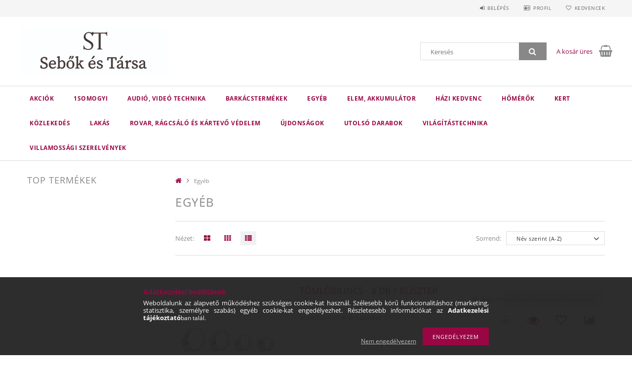

--- FILE ---
content_type: text/html; charset=UTF-8
request_url: https://sebok.hu/spl/939523/Egyeb
body_size: 22207
content:
<!DOCTYPE html>
<html lang="hu">
<head>
    <meta content="width=device-width, initial-scale=1.0" name="viewport" />
    <link rel="preload" href="https://sebok.hu/!common_design/own/fonts/opensans/OpenSans-Bold.woff2" as="font" type="font/woff2" crossorigin>
    <link rel="preload" href="https://sebok.hu/!common_design/own/fonts/opensans/OpenSans-Regular.woff2" as="font" type="font/woff2" crossorigin>
    <link href="https://sebok.hu/!common_design/own/fonts/opensans/opensans.400.700.min.css" rel="stylesheet">
    <meta charset="utf-8">
<meta name="description" content="Egyéb, Sebők és Társa Bt.">
<meta name="robots" content="index, follow">
<meta http-equiv="X-UA-Compatible" content="IE=Edge">
<meta property="og:site_name" content="Sebők és Társa Bt. " />
<meta property="og:title" content="Egyéb - Sebők és Társa Bt.">
<meta property="og:description" content="Egyéb, Sebők és Társa Bt.">
<meta property="og:type" content="website">
<meta property="og:url" content="https://sebok.hu/spl/939523/Egyeb">
<meta name="google-site-verification" content="J_sgtJbCLgWCxuzKK5kMF_C-_86PeQI_pxVPssd_I_g">
<meta name="dc.title" content="Egyéb - Sebők és Társa Bt.">
<meta name="dc.description" content="Egyéb, Sebők és Társa Bt.">
<meta name="dc.publisher" content="Sebők és Társa Bt. ">
<meta name="dc.language" content="hu">
<meta name="mobile-web-app-capable" content="yes">
<meta name="apple-mobile-web-app-capable" content="yes">
<meta name="MobileOptimized" content="320">
<meta name="HandheldFriendly" content="true">

<title>Egyéb - Sebők és Társa Bt.</title>


<script>
var service_type="shop";
var shop_url_main="https://sebok.hu";
var actual_lang="hu";
var money_len="0";
var money_thousend=" ";
var money_dec=",";
var shop_id=68723;
var unas_design_url="https:"+"/"+"/"+"sebok.hu"+"/"+"!common_design"+"/"+"custom"+"/"+"sebokestarsabt.unas.hu"+"/";
var unas_design_code='0';
var unas_base_design_code='1500';
var unas_design_ver=3;
var unas_design_subver=4;
var unas_shop_url='https://sebok.hu';
var responsive="yes";
var price_nullcut_disable=1;
var config_plus=new Array();
config_plus['product_tooltip']=1;
config_plus['cart_redirect']=1;
config_plus['money_type']='Ft';
config_plus['money_type_display']='Ft';
var lang_text=new Array();

var UNAS = UNAS || {};
UNAS.shop={"base_url":'https://sebok.hu',"domain":'sebok.hu',"username":'sebokestarsabt.unas.hu',"id":68723,"lang":'hu',"currency_type":'Ft',"currency_code":'HUF',"currency_rate":'1',"currency_length":0,"base_currency_length":0,"canonical_url":'https://sebok.hu/spl/939523/Egyeb'};
UNAS.design={"code":'0',"page":'art'};
UNAS.api_auth="03efb2d604a8afa5103a73a82a0b09b1";
UNAS.customer={"email":'',"id":0,"group_id":0,"without_registration":0};
UNAS.shop["category_id"]="939523";
UNAS.shop["only_private_customer_can_purchase"] = false;
 

UNAS.text = {
    "button_overlay_close": `Bezár`,
    "popup_window": `Felugró ablak`,
    "list": `lista`,
    "updating_in_progress": `frissítés folyamatban`,
    "updated": `frissítve`,
    "is_opened": `megnyitva`,
    "is_closed": `bezárva`,
    "deleted": `törölve`,
    "consent_granted": `hozzájárulás megadva`,
    "consent_rejected": `hozzájárulás elutasítva`,
    "field_is_incorrect": `mező hibás`,
    "error_title": `Hiba!`,
    "product_variants": `termék változatok`,
    "product_added_to_cart": `A termék a kosárba került`,
    "product_added_to_cart_with_qty_problem": `A termékből csak [qty_added_to_cart] [qty_unit] került kosárba`,
    "product_removed_from_cart": `A termék törölve a kosárból`,
    "reg_title_name": `Név`,
    "reg_title_company_name": `Cégnév`,
    "number_of_items_in_cart": `Kosárban lévő tételek száma`,
    "cart_is_empty": `A kosár üres`,
    "cart_updated": `A kosár frissült`,
    "mandatory": `Kötelező!`
};


UNAS.text["delete_from_compare"]= `Törlés összehasonlításból`;
UNAS.text["comparison"]= `Összehasonlítás`;

UNAS.text["delete_from_favourites"]= `Törlés a kedvencek közül`;
UNAS.text["add_to_favourites"]= `Kedvencekhez`;








window.lazySizesConfig=window.lazySizesConfig || {};
window.lazySizesConfig.loadMode=1;
window.lazySizesConfig.loadHidden=false;

window.dataLayer = window.dataLayer || [];
function gtag(){dataLayer.push(arguments)};
gtag('js', new Date());
</script>

<script src="https://sebok.hu/!common_packages/jquery/jquery-3.2.1.js?mod_time=1690980618"></script>
<script src="https://sebok.hu/!common_packages/jquery/plugins/migrate/migrate.js?mod_time=1690980618"></script>
<script src="https://sebok.hu/!common_packages/jquery/plugins/tippy/popper-2.4.4.min.js?mod_time=1690980618"></script>
<script src="https://sebok.hu/!common_packages/jquery/plugins/tippy/tippy-bundle.umd.min.js?mod_time=1690980618"></script>
<script src="https://sebok.hu/!common_packages/jquery/plugins/autocomplete/autocomplete.js?mod_time=1751452520"></script>
<script src="https://sebok.hu/!common_packages/jquery/plugins/cookie/cookie.js?mod_time=1690980618"></script>
<script src="https://sebok.hu/!common_packages/jquery/plugins/tools/tools-1.2.7.js?mod_time=1690980618"></script>
<script src="https://sebok.hu/!common_packages/jquery/plugins/lazysizes/lazysizes.min.js?mod_time=1690980618"></script>
<script src="https://sebok.hu/!common_packages/jquery/own/shop_common/exploded/common.js?mod_time=1769410771"></script>
<script src="https://sebok.hu/!common_packages/jquery/own/shop_common/exploded/common_overlay.js?mod_time=1754986322"></script>
<script src="https://sebok.hu/!common_packages/jquery/own/shop_common/exploded/common_shop_popup.js?mod_time=1754991412"></script>
<script src="https://sebok.hu/!common_packages/jquery/own/shop_common/exploded/common_start_checkout.js?mod_time=1752056294"></script>
<script src="https://sebok.hu/!common_packages/jquery/own/shop_common/exploded/design_1500.js?mod_time=1725525511"></script>
<script src="https://sebok.hu/!common_packages/jquery/own/shop_common/exploded/function_change_address_on_order_methods.js?mod_time=1752056294"></script>
<script src="https://sebok.hu/!common_packages/jquery/own/shop_common/exploded/function_check_password.js?mod_time=1751452520"></script>
<script src="https://sebok.hu/!common_packages/jquery/own/shop_common/exploded/function_check_zip.js?mod_time=1767692286"></script>
<script src="https://sebok.hu/!common_packages/jquery/own/shop_common/exploded/function_compare.js?mod_time=1751452520"></script>
<script src="https://sebok.hu/!common_packages/jquery/own/shop_common/exploded/function_customer_addresses.js?mod_time=1769410771"></script>
<script src="https://sebok.hu/!common_packages/jquery/own/shop_common/exploded/function_delivery_point_select.js?mod_time=1751452520"></script>
<script src="https://sebok.hu/!common_packages/jquery/own/shop_common/exploded/function_favourites.js?mod_time=1725525511"></script>
<script src="https://sebok.hu/!common_packages/jquery/own/shop_common/exploded/function_infinite_scroll.js?mod_time=1758625002"></script>
<script src="https://sebok.hu/!common_packages/jquery/own/shop_common/exploded/function_language_and_currency_change.js?mod_time=1751452520"></script>
<script src="https://sebok.hu/!common_packages/jquery/own/shop_common/exploded/function_param_filter.js?mod_time=1764233415"></script>
<script src="https://sebok.hu/!common_packages/jquery/own/shop_common/exploded/function_postsale.js?mod_time=1751452520"></script>
<script src="https://sebok.hu/!common_packages/jquery/own/shop_common/exploded/function_product_print.js?mod_time=1725525511"></script>
<script src="https://sebok.hu/!common_packages/jquery/own/shop_common/exploded/function_product_subscription.js?mod_time=1751452520"></script>
<script src="https://sebok.hu/!common_packages/jquery/own/shop_common/exploded/function_recommend.js?mod_time=1751452520"></script>
<script src="https://sebok.hu/!common_packages/jquery/own/shop_common/exploded/function_saved_cards.js?mod_time=1751452520"></script>
<script src="https://sebok.hu/!common_packages/jquery/own/shop_common/exploded/function_saved_filter_delete.js?mod_time=1751452520"></script>
<script src="https://sebok.hu/!common_packages/jquery/own/shop_common/exploded/function_search_smart_placeholder.js?mod_time=1751452520"></script>
<script src="https://sebok.hu/!common_packages/jquery/own/shop_common/exploded/function_vote.js?mod_time=1725525511"></script>
<script src="https://sebok.hu/!common_packages/jquery/own/shop_common/exploded/page_cart.js?mod_time=1767791927"></script>
<script src="https://sebok.hu/!common_packages/jquery/own/shop_common/exploded/page_customer_addresses.js?mod_time=1768291154"></script>
<script src="https://sebok.hu/!common_packages/jquery/own/shop_common/exploded/page_order_checkout.js?mod_time=1725525511"></script>
<script src="https://sebok.hu/!common_packages/jquery/own/shop_common/exploded/page_order_details.js?mod_time=1725525511"></script>
<script src="https://sebok.hu/!common_packages/jquery/own/shop_common/exploded/page_order_methods.js?mod_time=1760086916"></script>
<script src="https://sebok.hu/!common_packages/jquery/own/shop_common/exploded/page_order_return.js?mod_time=1725525511"></script>
<script src="https://sebok.hu/!common_packages/jquery/own/shop_common/exploded/page_order_send.js?mod_time=1725525511"></script>
<script src="https://sebok.hu/!common_packages/jquery/own/shop_common/exploded/page_order_subscriptions.js?mod_time=1751452520"></script>
<script src="https://sebok.hu/!common_packages/jquery/own/shop_common/exploded/page_order_verification.js?mod_time=1752056294"></script>
<script src="https://sebok.hu/!common_packages/jquery/own/shop_common/exploded/page_product_details.js?mod_time=1751452520"></script>
<script src="https://sebok.hu/!common_packages/jquery/own/shop_common/exploded/page_product_list.js?mod_time=1725525511"></script>
<script src="https://sebok.hu/!common_packages/jquery/own/shop_common/exploded/page_product_reviews.js?mod_time=1751452520"></script>
<script src="https://sebok.hu/!common_packages/jquery/own/shop_common/exploded/page_reg.js?mod_time=1756187462"></script>
<script src="https://sebok.hu/!common_packages/jquery/plugins/hoverintent/hoverintent.js?mod_time=1690980618"></script>
<script src="https://sebok.hu/!common_packages/jquery/own/shop_tooltip/shop_tooltip.js?mod_time=1753441723"></script>
<script src="https://sebok.hu/!common_packages/jquery/plugins/waypoints/waypoints-4.0.0.js?mod_time=1690980618"></script>
<script src="https://sebok.hu/!common_packages/jquery/plugins/responsive_menu/responsive_menu-unas.js?mod_time=1690980618"></script>
<script src="https://sebok.hu/!common_packages/jquery/plugins/slick/slick.js?mod_time=1690980618"></script>
<script src="https://sebok.hu/!common_packages/jquery/plugins/perfectscrollbar/perfect-scrollbar.jquery.min.js?mod_time=1690980618"></script>

<link href="https://sebok.hu/temp/shop_68723_46ca8032f318ec58f5ea377c5e525537.css?mod_time=1769690633" rel="stylesheet" type="text/css">

<link href="https://sebok.hu/spl/939523/Egyeb" rel="canonical">
    <link id="favicon-32x32" rel="icon" type="image/png" href="https://sebok.hu/!common_design/own/image/favicon_32x32.png" sizes="32x32">
    <link id="favicon-192x192" rel="icon" type="image/png" href="https://sebok.hu/!common_design/own/image/favicon_192x192.png" sizes="192x192">
            <link rel="apple-touch-icon" href="https://sebok.hu/!common_design/own/image/favicon_32x32.png" sizes="32x32">
        <link rel="apple-touch-icon" href="https://sebok.hu/!common_design/own/image/favicon_192x192.png" sizes="192x192">
        <script>
        var google_consent=1;
    
        gtag('consent', 'default', {
           'ad_storage': 'denied',
           'ad_user_data': 'denied',
           'ad_personalization': 'denied',
           'analytics_storage': 'denied',
           'functionality_storage': 'denied',
           'personalization_storage': 'denied',
           'security_storage': 'granted'
        });

    
        gtag('consent', 'update', {
           'ad_storage': 'denied',
           'ad_user_data': 'denied',
           'ad_personalization': 'denied',
           'analytics_storage': 'denied',
           'functionality_storage': 'denied',
           'personalization_storage': 'denied',
           'security_storage': 'granted'
        });

        </script>
    <script async src="https://www.googletagmanager.com/gtag/js?id=UA-132195328-1"></script>    <script>
    gtag('config', 'UA-132195328-1');

        </script>
        <script>
    var google_analytics=1;

            gtag('event', 'view_item_list', {
              "currency": "HUF",
              "items": [
                                        {
                          "item_id": "11357",
                          "item_name": "Tömlőbilincs - 8 db / bliszter",
                                                    "item_category": "Egyéb",                          "price": '325',
                          "list_position": 1,
                          "list_name": 'Egyéb'
                      }
                    ,                      {
                          "item_id": "11357B",
                          "item_name": "Tömlőbilincs szett - 4 db / csomag",
                                                    "item_category": "Egyéb",                          "price": '325',
                          "list_position": 2,
                          "list_name": 'Egyéb'
                      }
                                  ],
              'non_interaction': true
        });
           </script>
       <script>
        var google_ads=1;

                gtag('event','remarketing', {
            'ecomm_pagetype': 'category',
            'ecomm_prodid': ["11357","11357B"]        });
            </script>
    
    
    
    
    
    
    
    
    
    
</head>

<body class='design_ver3 design_subver1 design_subver2 design_subver3 design_subver4' id="ud_shop_art">
<div id="image_to_cart" style="display:none; position:absolute; z-index:100000;"></div>
<div class="overlay_common overlay_warning" id="overlay_cart_add"></div>
<script>$(document).ready(function(){ overlay_init("cart_add",{"onBeforeLoad":false}); });</script>
<div class="overlay_common overlay_dialog" id="overlay_save_filter"></div>
<script>$(document).ready(function(){ overlay_init("save_filter",{"closeOnEsc":true,"closeOnClick":true}); });</script>
<div id="overlay_login_outer"></div>	
	<script>
	$(document).ready(function(){
	    var login_redir_init="";

		$("#overlay_login_outer").overlay({
			onBeforeLoad: function() {
                var login_redir_temp=login_redir_init;
                if (login_redir_act!="") {
                    login_redir_temp=login_redir_act;
                    login_redir_act="";
                }

									$.ajax({
						type: "GET",
						async: true,
						url: "https://sebok.hu/shop_ajax/ajax_popup_login.php",
						data: {
							shop_id:"68723",
							lang_master:"hu",
                            login_redir:login_redir_temp,
							explicit:"ok",
							get_ajax:"1"
						},
						success: function(data){
							$("#overlay_login_outer").html(data);
							if (unas_design_ver >= 5) $("#overlay_login_outer").modal('show');
							$('#overlay_login1 input[name=shop_pass_login]').keypress(function(e) {
								var code = e.keyCode ? e.keyCode : e.which;
								if(code.toString() == 13) {		
									document.form_login_overlay.submit();		
								}	
							});	
						}
					});
								},
			top: 50,
			mask: {
	color: "#000000",
	loadSpeed: 200,
	maskId: "exposeMaskOverlay",
	opacity: 0.7
},
			closeOnClick: (config_plus['overlay_close_on_click_forced'] === 1),
			onClose: function(event, overlayIndex) {
				$("#login_redir").val("");
			},
			load: false
		});
		
			});
	function overlay_login() {
		$(document).ready(function(){
			$("#overlay_login_outer").overlay().load();
		});
	}
	function overlay_login_remind() {
        if (unas_design_ver >= 5) {
            $("#overlay_remind").overlay().load();
        } else {
            $(document).ready(function () {
                $("#overlay_login_outer").overlay().close();
                setTimeout('$("#overlay_remind").overlay().load();', 250);
            });
        }
	}

    var login_redir_act="";
    function overlay_login_redir(redir) {
        login_redir_act=redir;
        $("#overlay_login_outer").overlay().load();
    }
	</script>  
	<div class="overlay_common overlay_info" id="overlay_remind"></div>
<script>$(document).ready(function(){ overlay_init("remind",[]); });</script>

	<script>
    	function overlay_login_error_remind() {
		$(document).ready(function(){
			load_login=0;
			$("#overlay_error").overlay().close();
			setTimeout('$("#overlay_remind").overlay().load();', 250);	
		});
	}
	</script>  
	<div class="overlay_common overlay_info" id="overlay_newsletter"></div>
<script>$(document).ready(function(){ overlay_init("newsletter",[]); });</script>

<script>
function overlay_newsletter() {
    $(document).ready(function(){
        $("#overlay_newsletter").overlay().load();
    });
}
</script>
<div class="overlay_common overlay_error" id="overlay_script"></div>
<script>$(document).ready(function(){ overlay_init("script",[]); });</script>
    <script>
    $(document).ready(function() {
        $.ajax({
            type: "GET",
            url: "https://sebok.hu/shop_ajax/ajax_stat.php",
            data: {master_shop_id:"68723",get_ajax:"1"}
        });
    });
    </script>
    
<div id="responsive_cat_menu"><div id="responsive_cat_menu_content"><script>var responsive_menu='$(\'#responsive_cat_menu ul\').responsive_menu({ajax_type: "GET",ajax_param_str: "cat_key|aktcat",ajax_url: "https://sebok.hu/shop_ajax/ajax_box_cat.php",ajax_data: "master_shop_id=68723&lang_master=hu&get_ajax=1&type=responsive_call&box_var_name=shop_cat&box_var_already=no&box_var_responsive=yes&box_var_section=content&box_var_highlight=yes&box_var_type=normal&box_var_multilevel_id=responsive_cat_menu",menu_id: "responsive_cat_menu"});'; </script><div class="responsive_menu"><div class="responsive_menu_nav"><div class="responsive_menu_navtop"><div class="responsive_menu_back "></div><div class="responsive_menu_title ">&nbsp;</div><div class="responsive_menu_close "></div></div><div class="responsive_menu_navbottom"></div></div><div class="responsive_menu_content"><ul style="display:none;"><li><a href="https://sebok.hu/shop_artspec.php?artspec=1" class="text_small">Akciók</a></li><li><div class="next_level_arrow"></div><span class="ajax_param">513685|939523</span><a href="https://sebok.hu/Somogyi" class="text_small has_child resp_clickable" onclick="return false;">1Somogyi</a></li><li><div class="next_level_arrow"></div><span class="ajax_param">586609|939523</span><a href="https://sebok.hu/sct/586609/Audio-video-technika" class="text_small has_child resp_clickable" onclick="return false;">Audió, videó technika</a></li><li><div class="next_level_arrow"></div><span class="ajax_param">627062|939523</span><a href="https://sebok.hu/sct/627062/Barkacstermekek" class="text_small has_child resp_clickable" onclick="return false;">Barkácstermékek</a></li><li class="active_menu"><span class="ajax_param">939523|939523</span><a href="https://sebok.hu/spl/939523/Egyeb" class="text_small resp_clickable" onclick="return false;">Egyéb</a></li><li><div class="next_level_arrow"></div><span class="ajax_param">423132|939523</span><a href="https://sebok.hu/energia" class="text_small has_child resp_clickable" onclick="return false;">Elem, akkumulátor</a></li><li><div class="next_level_arrow"></div><span class="ajax_param">122818|939523</span><a href="https://sebok.hu/Alattartas" class="text_small has_child resp_clickable" onclick="return false;">Házi kedvenc</a></li><li><div class="next_level_arrow"></div><span class="ajax_param">367775|939523</span><a href="https://sebok.hu/lakas/homero" class="text_small has_child resp_clickable" onclick="return false;">Hőmérők</a></li><li><div class="next_level_arrow"></div><span class="ajax_param">355494|939523</span><a href="https://sebok.hu/kert" class="text_small has_child resp_clickable" onclick="return false;">Kert</a></li><li><div class="next_level_arrow"></div><span class="ajax_param">293503|939523</span><a href="https://sebok.hu/kozlekedes" class="text_small has_child resp_clickable" onclick="return false;">Közlekedés</a></li><li><div class="next_level_arrow"></div><span class="ajax_param">970000|939523</span><a href="https://sebok.hu/lakas" class="text_small has_child resp_clickable" onclick="return false;">Lakás</a></li><li><div class="next_level_arrow"></div><span class="ajax_param">399212|939523</span><a href="https://sebok.hu/sct/399212/Rovar-ragcsalo-es-kartevo-vedelem" class="text_small has_child resp_clickable" onclick="return false;">Rovar, rágcsáló és kártevő védelem</a></li><li><span class="ajax_param">945552|939523</span><a href="https://sebok.hu/Ujdonsagok" class="text_small resp_clickable" onclick="return false;">Újdonságok</a></li><li><div class="next_level_arrow"></div><span class="ajax_param">991683|939523</span><a href="https://sebok.hu/sct/991683/Utolso-darabok" class="text_small has_child resp_clickable" onclick="return false;">Utolsó darabok</a></li><li><div class="next_level_arrow"></div><span class="ajax_param">682288|939523</span><a href="https://sebok.hu/sct/682288/Vilagitastechnika" class="text_small has_child resp_clickable" onclick="return false;">Világítástechnika</a></li><li><div class="next_level_arrow"></div><span class="ajax_param">213084|939523</span><a href="https://sebok.hu/Villamossagi-szerelvenyek" class="text_small has_child resp_clickable" onclick="return false;">Villamossági szerelvények </a></li></ul></div></div></div></div>
<div id="filter_mobile">
	<div class="filter_mobile_head">
	    <div class="filter_mobile_title"></div>
    	<div id="filter_mobile_close"></div>
    	<div class="clear_fix"></div>
    </div>
    <div class="filter_mobile_content product-filter__content"></div>
</div>

<div id="container">
	

    <div id="header">
    	<div id="header_top">
        	<div id="header_top_wrap" class="row">
                <div id="money_lang" class="col-sm-4">                  
                    <div id="lang"></div>
                    <div id="money"></div>
                    <div class="clear_fix"></div>
                </div>
                <div class="col-sm-2"></div>
                <div id="header_menu" class="col-sm-6">
                	<ul class="list-inline">
	                    <li class="list-inline-item login">
    
        
            
                <script>
                    function overlay_login() {
                        $(document).ready(function(){
                            $("#overlay_login_outer").overlay().load();
                        });
                    }
                </script>
                <a href="javascript:overlay_login();" class="menu_login">Belépés</a>
            

            
        

        

        

        

    
</li>
        	            <li class="list-inline-item profil"><a href="https://sebok.hu/shop_order_track.php">Profil</a></li>
                        <li class="list-inline-item fav"><a href="https://sebok.hu/shop_order_track.php?tab=favourites">Kedvencek</a></li>
                        <li class="list-inline-item saved_filters"></li>
                        <li class="list-inline-item compare"></li>
                    </ul>
                </div>
                <div class="clear_fix"></div>
        	</div>
        </div>
        
    	<div id="header_content">
        	<div id="header_content_wrap">
                <div id="logo">



    

    
        <div id="header_logo_img" class="js-element header_logo_img-container" data-element-name="header_logo">
            
                
                    <div class="header_logo_img-wrap header_logo_img-wrap-1">
                        <div class="header_logo_1_img-wrapper">
                            
                            <picture>
                                
                                <source media="(max-width: 479.8px)" srcset="https://sebok.hu/!common_design/custom/sebokestarsabt.unas.hu/element/layout_hu_header_logo-300x100_1_default.jpg?time=1563356435">
                                <source media="(max-width: 767.8px)" srcset="https://sebok.hu/!common_design/custom/sebokestarsabt.unas.hu/element/layout_hu_header_logo-300x100_1_default.jpg?time=1563356435">
                                <source media="(max-width: 1023.8px)" srcset="https://sebok.hu/!common_design/custom/sebokestarsabt.unas.hu/element/layout_hu_header_logo-300x100_1_default.jpg?time=1563356435">
                                <img width="300" height="100"
                                     src="https://sebok.hu/!common_design/custom/sebokestarsabt.unas.hu/element/layout_hu_header_logo-300x100_1_default.jpg?time=1563356435" alt="Sebők és Társa Bt. "
                                     
                                >
                            </picture>
                            
                        </div>
                    </div>
                
                
            
        </div>
    

</div>
                <div id="header_banner">


</div>
                <div id="header_content_right">
	                <div id="search"><div id="box_search_content" class="box_content browser-is-chrome">
    <form name="form_include_search" id="form_include_search" action="https://sebok.hu/shop_search.php" method="get">
        <div class="box_search_field">
            <input data-stay-visible-breakpoint="1000" name="search" id="box_search_input" type="text" pattern=".{3,100}"
                   maxlength="100" class="text_small ac_input js-search-input" title="Hosszabb kereső kifejezést írjon be!"
                   placeholder="Keresés" autocomplete="off"
                   required
            >
        </div>
        <button class="box_search_button fa fa-search" type="submit" title="Keresés"></button>
    </form>
</div>
<script>
/* CHECK SEARCH INPUT CONTENT  */
function checkForInput(element) {
    let thisEl = $(element);
    let tmpval = thisEl.val();
    thisEl.toggleClass('not-empty', tmpval.length >= 1);
    thisEl.toggleClass('search-enable', tmpval.length >= 3);
}
/* CHECK SEARCH INPUT CONTENT  */
$('#box_search_input').on('blur change keyup', function() {
    checkForInput(this);
});
</script>
<script>
    $(document).ready(function(){
        $(document).on('smartSearchInputLoseFocus', function(){
            if ($('.js-search-smart-autocomplete').length>0) {
                setTimeout(function () {
                    let height = $(window).height() - ($('.js-search-smart-autocomplete').offset().top - $(window).scrollTop()) - 20;
                    $('.search-smart-autocomplete').css('max-height', height + 'px');
                }, 300);
            }
        });
    });
</script></div>
                    <div id="cart"><div id='box_cart_content' class='box_content'>




<div id="box_cart_content_full">
    <div class='box_cart_item'>
        <a href="https://sebok.hu/shop_cart.php">
    
                
    
                
                    <span class='box_cart_empty'>A kosár üres</span>
                    
                
    
        </a>
    </div>
    
    	
    
</div>


<div class="box_cart_itemlist">
    
    <div class="box_cart_itemlist_list">
        
    </div>
    
    
    <div class="box_cart_sum_row">
        
            <div class='box_cart_price_label'>Összesen:</div>
        
        
            <div class='box_cart_price'><span class='text_color_fault'>0 Ft</span></div>
        
        <div class='clear_fix'></div>
	</div>

    
    <div class='box_cart_button'><input name="Button" type="button" value="Megrendelés" onclick="location.href='https://sebok.hu/shop_cart.php'"></div>
    
    
</div>



</div>


    <script>
        $("#box_cart_content_full").click(function() {
            document.location.href="https://sebok.hu/shop_cart.php";
        });
		$(document).ready (function() {
			$('#cart').hoverIntent({
                over: function () {
                    $(this).find('.box_cart_itemlist').stop(true).slideDown(400, function () {
                        $('.box_cart_itemlist_list').perfectScrollbar();
                    });
                },
                out: function () {
                    $(this).find('.box_cart_itemlist').slideUp(400);
                },
                interval: 100,
                sensitivity: 6,
                timeout: 1000
            });
		});
    </script>
</div>
                </div>
                <div class="clear_fix"></div>
        	</div>
        </div>	
        
        <div id="header_bottom">
        	<div id="header_bottom_wrap">
               	<ul id="mainmenu">
                	
<li class="catmenu_spec" data-id="akcio">
    <a href="https://sebok.hu/shop_artspec.php?artspec=1">Akciók</a>

    
</li>

<li data-id="513685">
    <a href="https://sebok.hu/Somogyi">1Somogyi</a>

    
	<div class="catmenu_lvl2_outer">
        <ul class="catmenu_lvl2 ">
        	
	
	<li data-id="356125">
    	<a href="https://sebok.hu/Audio-video-kiegeszitok">Audio-video kiegészítők</a>
		
	</li>
	
	<li data-id="446775">
    	<a href="https://sebok.hu/Barkacsgep">Barkácsgép</a>
		
	</li>
	
	<li data-id="195695">
    	<a href="https://sebok.hu/Egeszseg-szepseg">Egészség, szépség</a>
		
	</li>
	
	<li data-id="113026">
    	<a href="https://sebok.hu/Futes-Paratlanitas-Parasitas">Fűtés, Párátlanítás, Párásítás</a>
		
	</li>
	
	<li data-id="756270">
    	<a href="https://sebok.hu/kategoria/Grillezes">Grillezés</a>
		
	</li>
	
	<li data-id="391683">
    	<a href="https://sebok.hu/Hangtechnika">Hangtechnika</a>
		
	</li>
	
	<li data-id="833451">
    	<a href="https://sebok.hu/Haztartasi-gep-eszkoz">Háztartási gép, eszköz</a>
		
	</li>
	
	<li data-id="183541">
    	<a href="https://sebok.hu/Home-Kids">Home Kids</a>
		
	</li>
	
	<li data-id="939307">
    	<a href="https://sebok.hu/Hutes">Hűtés</a>
		
	</li>
	
	<li data-id="243151">
    	<a href="https://sebok.hu/Jarmu-jarmufelszereles">Jármű, járműfelszerelés</a>
		
	</li>
	
	<li data-id="838062">
    	<a href="https://sebok.hu/Karacsonyi-dekoracios-vilagitas">Karácsonyi dekorációs világítás</a>
		
	</li>
	
	<li data-id="340140">
    	<a href="https://sebok.hu/Lakaskiegeszito">Lakáskiegészítő</a>
		
	</li>
	
	<li data-id="305858">
    	<a href="https://sebok.hu/Meres-szerszam-forrasztas">Mérés, szerszám, forrasztás</a>
		
	</li>
	
	<li data-id="215949">
    	<a href="https://sebok.hu/Mobiltartozek-adapter">Mobiltartozék, adapter</a>
		
	</li>
	
	<li data-id="779335">
    	<a href="https://sebok.hu/Rovarriaszto-ragcsaloriaszto-szunyoghalo">Rovarriasztó, rágcsálóriasztó, szúnyogháló</a>
		
	</li>
	
	<li data-id="386486">
    	<a href="https://sebok.hu/Szen-monoxid-es-fusterzekelok">Szén-monoxid- és füstérzékelők</a>
		
	</li>
	
	<li data-id="110330">
    	<a href="https://sebok.hu/Utazoadapter">Utazóadapter</a>
		
	</li>
	
	<li data-id="397826">
    	<a href="https://sebok.hu/Vilagitas">Világítás</a>
		
	</li>
	
	<li data-id="734655">
    	<a href="https://sebok.hu/Villamossag">Villamosság</a>
		


<ul class="catmenu_lvl3"> 
	
	<li data-id="228525">
    	<a href="https://sebok.hu/Francia-csatlakozos-halozati-hosszabbito-eloszto-a">Francia csatlakozós hálózati hosszabbító, elosztó, aljzat</a>
	</li>
	
    

</ul>

	</li>
	

        </ul>
        
	</div>
    
</li>

<li data-id="586609">
    <a href="https://sebok.hu/sct/586609/Audio-video-technika">Audió, videó technika</a>

    
	<div class="catmenu_lvl2_outer">
        <ul class="catmenu_lvl2 ">
        	
	
	<li data-id="904918">
    	<a href="https://sebok.hu/spl/904918/Csatlakozok">Csatlakozók</a>
		
	</li>
	
	<li data-id="626858">
    	<a href="https://sebok.hu/Fali-konzolok">Fali konzolok</a>
		
	</li>
	
	<li data-id="674157">
    	<a href="https://sebok.hu/spl/674157/Kabelek-vezetekek">Kábelek, vezetékek</a>
		
	</li>
	
	<li data-id="184742">
    	<a href="https://sebok.hu/spl/184742/Szerelt-vezetekek">Szerelt vezetékek</a>
		
	</li>
	
	<li data-id="592560">
    	<a href="https://sebok.hu/spl/592560/Telekommunikaciohoz">Telekommunikációhoz</a>
		
	</li>
	

        </ul>
        
	</div>
    
</li>

<li data-id="627062">
    <a href="https://sebok.hu/sct/627062/Barkacstermekek">Barkácstermékek</a>

    
	<div class="catmenu_lvl2_outer">
        <ul class="catmenu_lvl2 ">
        	
	
	<li data-id="659455">
    	<a href="https://sebok.hu/spl/659455/Csavarok-tiplik">Csavarok, tiplik</a>
		
	</li>
	
	<li data-id="379644">
    	<a href="https://sebok.hu/spl/379644/Festo-kellekek-egyeb-kiegeszitok">Festő kellékek, egyéb kiegészítők</a>
		
	</li>
	
	<li data-id="146954">
    	<a href="https://sebok.hu/barkacstermekek/forrasztastechnika/">Forrasztástechnika </a>
		


<ul class="catmenu_lvl3"> 
	
	<li data-id="163549">
    	<a href="https://sebok.hu/forrasztastechnika/forrasztoanyag">Forrasztóanyag</a>
	</li>
	
	<li data-id="333258">
    	<a href="https://sebok.hu/forrasztastechnika/paka/">Forrasztópákák, állomások</a>
	</li>
	
	<li data-id="552881">
    	<a href="https://sebok.hu/forrasztastechnika/gazpakak">Gázpákák</a>
	</li>
	
	<li data-id="892012">
    	<a href="https://sebok.hu/forrasztastechnika/pakahegy">Pákahegy és kellékek.</a>
	</li>
	
    

</ul>

	</li>
	
	<li data-id="108817">
    	<a href="https://sebok.hu/barkacstermekek/furesz">Fűrész, vésők, reszelők</a>
		
	</li>
	
	<li data-id="593890">
    	<a href="https://sebok.hu/spl/593890/Kalapacs-balta">Kalapács, balta</a>
		
	</li>
	
	<li data-id="299033">
    	<a href="https://sebok.hu/barkacstermekek/meromuszerek">Mérőmüszerek</a>
		


<ul class="catmenu_lvl3"> 
	
	<li data-id="999798">
    	<a href="https://sebok.hu/barkacstermekek/meromuszerek/fazisceruza">Fázisceruza </a>
	</li>
	
	<li data-id="563563">
    	<a href="https://sebok.hu/barkacstermekek/meromuszerek/lakatfogo">Lakatfogó</a>
	</li>
	
	<li data-id="590367">
    	<a href="https://sebok.hu/barkacstermekek/meromuszerek/multimeter">Multiméter</a>
	</li>
	
	<li data-id="764901">
    	<a href="https://sebok.hu/spl/764901/Tavolsagmerok-szintezok-egyeb-muszerek">Távolságmérők, szintezők, egyéb műszerek</a>
	</li>
	
	<li data-id="504979">
    	<a href="https://sebok.hu/barkacstermekek/meromuszerek/termometer">Termométer</a>
	</li>
	
    

</ul>

	</li>
	
	<li data-id="618467">
    	<a href="https://sebok.hu/barkacstermekek/munkavedelem">Munkavédelem</a>
		


<ul class="catmenu_lvl3"> 
	
	<li data-id="823300">
    	<a href="https://sebok.hu/spl/823300/Kesztyuk">Kesztyűk</a>
	</li>
	
	<li data-id="601630">
    	<a href="https://sebok.hu/barkacstermekek/munkavedelem/maszk">Munkavédelmi maszk, sisak, zajvédő, füldugó</a>
	</li>
	
	<li data-id="893312">
    	<a href="https://sebok.hu/barkacstermekek/munkavedelem/vedoruha">Védőruha, szerelő mellény, védőszemüveg</a>
	</li>
	
    

</ul>

	</li>
	
	<li data-id="124604">
    	<a href="https://sebok.hu/barkacstermekek/nagyitos_lampa">Nagyitós asztali lámpa, nagyító</a>
		


<ul class="catmenu_lvl3"> 
	
	<li data-id="853760">
    	<a href="https://sebok.hu/barkacstermekek/nagyitos_lampa/nagyitos_asztali_lampa">Nagyítós asztali lámpa+tartozék lencse, pótfénycső</a>
	</li>
	
    

</ul>

	</li>
	
	<li data-id="422286">
    	<a href="https://sebok.hu/barkacstermekek/panelfuro">Panelfúrók</a>
		
	</li>
	
	<li data-id="162629">
    	<a href="https://sebok.hu/barkacstermekek/ragasztok">Ragasztók</a>
		


<ul class="catmenu_lvl3"> 
	
	<li data-id="979665">
    	<a href="https://sebok.hu/barkacstermekek/ragasztok/pillanat">Pillanatragasztó</a>
	</li>
	
	<li data-id="747736">
    	<a href="https://sebok.hu/barkacstermekek/ragasztok/ragasztoszalag">Ragasztószalag, maszkolószalag</a>
	</li>
	
	<li data-id="774674">
    	<a href="https://sebok.hu/barkacstermekek/ragasztok/specialis">Speciális ragasztók, egyéb ragasztók</a>
	</li>
	
	<li data-id="602987">
    	<a href="https://sebok.hu/spl/602987/Szigeteloszalag">Szigetelőszalag</a>
	</li>
	
    

</ul>

	</li>
	
	<li data-id="110935">
    	<a href="https://sebok.hu/barkacstermekek/ragasztopisztoly">Ragasztópisztoly, ragasztórúd</a>
		
	</li>
	
	<li data-id="575766">
    	<a href="https://sebok.hu/barkacstermekek/szerszamok">Szerszámok</a>
		


<ul class="catmenu_lvl3"> 
	
	<li data-id="566619">
    	<a href="https://sebok.hu/barkacstermekek/szerszamok/csavarhuzo">Csavarhúzó</a>
	</li>
	
	<li data-id="203284">
    	<a href="https://sebok.hu/barkacstermekek/szerszamok/csavarhuzo_keszlet">Csavarhúzó készletek</a>
	</li>
	
	<li data-id="992093">
    	<a href="https://sebok.hu/barkacstermekek/szerszamok/holegfuvo">Egyéb szerszám</a>
	</li>
	
	<li data-id="962050">
    	<a href="https://sebok.hu/barkacstermekek/szerszamok/fogo">Fogók</a>
	</li>
	
	<li data-id="345341">
    	<a href="https://sebok.hu/spl/345341/Krimpelo-blankolo-fogo">Krimpelő-,blankoló fogó</a>
	</li>
	
    
    <li class="catmenu_more"><a href="https://sebok.hu/barkacstermekek/szerszamok">Több</a></li>
    

</ul>

	</li>
	
	<li data-id="911674">
    	<a href="https://sebok.hu/barkacstermekek/szerszamoslada">Szerszámos ládák, táskák, övek, rendszerezők</a>
		


<ul class="catmenu_lvl3"> 
	
	<li data-id="858678">
    	<a href="https://sebok.hu/barkacstermekek/szerszamoslada/szekreny-kocsi"> Fali szerszámtartó</a>
	</li>
	
	<li data-id="297769">
    	<a href="https://sebok.hu/barkacstermekek/szerszamoslada/fem-taska">Fém szerszámtartó táska</a>
	</li>
	
	<li data-id="619112">
    	<a href="https://sebok.hu/barkacstermekek/szerszamoslada/kellektarolo">Műanyag kelléktároló</a>
	</li>
	
	<li data-id="824910">
    	<a href="https://sebok.hu/barkacstermekek/szerszamoslada/muanyag_ladak">Műanyag táskák, ládák</a>
	</li>
	
	<li data-id="797414">
    	<a href="https://sebok.hu/barkacstermekek/szerszamtarto-ovek-taskak">Szerszámtartó övek táskák</a>
	</li>
	
    

</ul>

	</li>
	

        </ul>
        
	</div>
    
</li>

<li data-id="939523">
    <a href="https://sebok.hu/spl/939523/Egyeb">Egyéb</a>

    
</li>

<li data-id="423132">
    <a href="https://sebok.hu/energia">Elem, akkumulátor</a>

    
	<div class="catmenu_lvl2_outer">
        <ul class="catmenu_lvl2 ">
        	
	
	<li data-id="195216">
    	<a href="https://sebok.hu/energia/elem-akku">Elemek, akkumulátorok, akkumulátortöltők</a>
		


<ul class="catmenu_lvl3"> 
	
	<li data-id="142007">
    	<a href="https://sebok.hu/energia/elem-akku/akkutolto">Akkutöltők</a>
	</li>
	
	<li data-id="821386">
    	<a href="https://sebok.hu/energia/elem-akku/elem">Elemek</a>
	</li>
	
	<li data-id="106119">
    	<a href="https://sebok.hu/energia/elem-akku/gombelem">Gombelemek</a>
	</li>
	
	<li data-id="427958">
    	<a href="https://sebok.hu/energia/elem-akku/toltheto-elem">Tölthető elem</a>
	</li>
	
	<li data-id="760777">
    	<a href="https://sebok.hu/spl/760777/Toltheto-olom-sav-akkumulator">Tölthető ólom-sav akkumulátor</a>
	</li>
	
    

</ul>

	</li>
	
	<li data-id="229767">
    	<a href="https://sebok.hu/Elemtartok">Elemtartók</a>
		
	</li>
	

        </ul>
        
	</div>
    
</li>

<li data-id="122818">
    <a href="https://sebok.hu/Alattartas">Házi kedvenc</a>

    
	<div class="catmenu_lvl2_outer">
        <ul class="catmenu_lvl2 ">
        	
	
	<li data-id="122936">
    	<a href="https://sebok.hu/Etetotal">Etetőtál</a>
		
	</li>
	
	<li data-id="547274">
    	<a href="https://sebok.hu/Fekhely">Fekhely</a>
		
	</li>
	
	<li data-id="373260">
    	<a href="https://sebok.hu/Macska-maszoka">Macska mászóka, egyéb</a>
		
	</li>
	
	<li data-id="722447">
    	<a href="https://sebok.hu/Poraz">Póráz, egyéb termékek</a>
		
	</li>
	

        </ul>
        
	</div>
    
</li>

<li data-id="367775">
    <a href="https://sebok.hu/lakas/homero">Hőmérők</a>

    
	<div class="catmenu_lvl2_outer">
        <ul class="catmenu_lvl2 ">
        	
	
	<li data-id="430529">
    	<a href="https://sebok.hu/lakas/homerok/digitalis">Digitális hőmérő és páramérő, maghőmérő</a>
		
	</li>
	
	<li data-id="746656">
    	<a href="https://sebok.hu/lakas/homerok/hagyomanyos">Hagyományos hőmérők</a>
		


<ul class="catmenu_lvl3"> 
	
	<li data-id="402545">
    	<a href="https://sebok.hu/lakas/homerok/hagyomanyos/kulteri-ablak">Ablak és kültéri hőmérő</a>
	</li>
	
	<li data-id="152054">
    	<a href="https://sebok.hu/lakas/homerok/furdoviz">Fürdővíz hőmérő</a>
	</li>
	
	<li data-id="233304">
    	<a href="https://sebok.hu/spl/233304/Huto-es-etel-homero">Hűtö és étel hőmérő</a>
	</li>
	
	<li data-id="676562">
    	<a href="https://sebok.hu/lakas/homerok/kerti">Kertihőmérők</a>
	</li>
	
	<li data-id="492004">
    	<a href="https://sebok.hu/spl/492004/Paratartalom-merok">Páratartalom mérők</a>
	</li>
	
    
    <li class="catmenu_more"><a href="https://sebok.hu/lakas/homerok/hagyomanyos">Több</a></li>
    

</ul>

	</li>
	
	<li data-id="680630">
    	<a href="https://sebok.hu/lakas/homerok/tartozekok">Hőmérő tartozékok, kiegészítők,iránytű</a>
		
	</li>
	
	<li data-id="276274">
    	<a href="https://sebok.hu/lakas/homerok/idojaras-allomas">Időjárás állomás</a>
		
	</li>
	

        </ul>
        
	</div>
    
</li>

<li data-id="355494">
    <a href="https://sebok.hu/kert">Kert</a>

    
	<div class="catmenu_lvl2_outer">
        <ul class="catmenu_lvl2 ">
        	
	
	<li data-id="594125">
    	<a href="https://sebok.hu/kert/ereszcsatorna-vedo-halo">Egyéb kiegészítők, Dekorációk</a>
		
	</li>
	
	<li data-id="621671">
    	<a href="https://sebok.hu/Grillezes">Grillezés</a>
		
	</li>
	
	<li data-id="805140">
    	<a href="https://sebok.hu/spl/805140/Kerti-szerszamok-kesztyuk">Kerti szerszámok, kesztyűk</a>
		
	</li>
	
	<li data-id="280541">
    	<a href="https://sebok.hu/spl/280541/Kotozok-rogzitok">Kötözők, rögzítők</a>
		
	</li>
	
	<li data-id="947640">
    	<a href="https://sebok.hu/kert/napalemes_villagitas">Napelemes termékek,egyéb világítás</a>
		
	</li>
	
	<li data-id="381327">
    	<a href="https://sebok.hu/spl/381327/Ontozes-Permetezo-flakon">Öntözés, Permetező flakon</a>
		
	</li>
	
	<li data-id="332443">
    	<a href="https://sebok.hu/kert/medence_kiegeszito">Strad, medence, medence kiegészítők</a>
		
	</li>
	
	<li data-id="462428">
    	<a href="https://sebok.hu/spl/462428/Viragagyas-szegely-agyasszegely-jarolap">Virágágyás szegély, ágyásszegély, járólap</a>
		
	</li>
	

        </ul>
        
	</div>
    
</li>

<li data-id="293503">
    <a href="https://sebok.hu/kozlekedes">Közlekedés</a>

    
	<div class="catmenu_lvl2_outer">
        <ul class="catmenu_lvl2 ">
        	
	
	<li data-id="517877">
    	<a href="https://sebok.hu/Auto-illatositok">Autó illatosítók</a>
		
	</li>
	
	<li data-id="309727">
    	<a href="https://sebok.hu/kozlekedes/auto">Autós kiegészítő</a>
		
	</li>
	
	<li data-id="640178">
    	<a href="https://sebok.hu/Autos-uleshuzat">Autós üléshuzat, Kormányvédő</a>
		
	</li>
	
	<li data-id="120623">
    	<a href="https://sebok.hu/Biztositekok">Biztosítékok</a>
		
	</li>
	
	<li data-id="100247">
    	<a href="https://sebok.hu/Illatosito">Illatosító</a>
		
	</li>
	
	<li data-id="421545">
    	<a href="https://sebok.hu/kozlekedes/akkumlatortolto">Jármű akkumulátor töltő, indítókábel, akkumulátorcsipesz,</a>
		
	</li>
	
	<li data-id="981383">
    	<a href="https://sebok.hu/kozlekedes/kerekpar">Kerékpár</a>
		


<ul class="catmenu_lvl3"> 
	
	<li data-id="354690">
    	<a href="https://sebok.hu/spl/354690/Egyeb-kiegeszitok">Egyéb kiegészítők</a>
	</li>
	
	<li data-id="787189">
    	<a href="https://sebok.hu/kozlekedes/kerekpar/villagitas">Kerékpár világítás</a>
	</li>
	
	<li data-id="196012">
    	<a href="https://sebok.hu/kozlekedes/kerekpar/lakat">Kerékpárlakat</a>
	</li>
	
    

</ul>

	</li>
	
	<li data-id="255023">
    	<a href="https://sebok.hu/kozlekedes/rakomany-rogzito">Rakomány-rögzítő heveder,gumipók</a>
		
	</li>
	
	<li data-id="761421">
    	<a href="https://sebok.hu/kozlekedes/tip-top">TipTop termékek, defektjavító</a>
		


<ul class="catmenu_lvl3"> 
	
	<li data-id="933032">
    	<a href="https://sebok.hu/kozlekedes/tip-top/defektjavito">Defektjavító készletek</a>
	</li>
	
	<li data-id="834069">
    	<a href="https://sebok.hu/spl/834069/Tomlofoltok">Tömlőfoltok</a>
	</li>
	
	<li data-id="593827">
    	<a href="https://sebok.hu/spl/593827/Vulkanizalo-anyagok">Vulkanizáló anyagok</a>
	</li>
	
    

</ul>

	</li>
	
	<li data-id="987592">
    	<a href="https://sebok.hu/spl/987592/Uzemanyagkanna-lopocso-szurovel">Üzemanyagkanna, lopócső szűrővel</a>
		
	</li>
	

        </ul>
        
	</div>
    
</li>

<li data-id="970000">
    <a href="https://sebok.hu/lakas">Lakás</a>

    
	<div class="catmenu_lvl2_outer">
        <ul class="catmenu_lvl2 ">
        	
	
	<li data-id="917320">
    	<a href="https://sebok.hu/spl/917320/Ablakszigetelo-gumik-es-habok-hotukor">Ablakszigetelő gumik és habok, hőtükör</a>
		
	</li>
	
	<li data-id="769394">
    	<a href="https://sebok.hu/lakas/csengo">Csengő, kaputelefon</a>
		
	</li>
	
	<li data-id="252680">
    	<a href="https://sebok.hu/lakas/szef">Digitális páncélkazetta, széf, </a>
		
	</li>
	
	<li data-id="821870">
    	<a href="https://sebok.hu/spl/821870/Egyeb-szepsegapolas">Egyéb szépségápolás</a>
		
	</li>
	
	<li data-id="393760">
    	<a href="https://sebok.hu/Fulhallgatok-fejhallgatok">Fülhallgatók, fejhallgatók</a>
		
	</li>
	
	<li data-id="228882">
    	<a href="https://sebok.hu/lakas/futokeszulek">Fűtőkészülékek</a>
		


<ul class="catmenu_lvl3"> 
	
	<li data-id="677500">
    	<a href="https://sebok.hu/lakas/futokeszulek/hosugarzo">Hősugárzó, törölköző szárító</a>
	</li>
	
    

</ul>

	</li>
	
	<li data-id="579268">
    	<a href="https://sebok.hu/lakas/halozati-adapter">Hálózati adapter tápegység</a>
		
	</li>
	
	<li data-id="624417">
    	<a href="https://sebok.hu/lakas/konyha">Háztartás</a>
		


<ul class="catmenu_lvl3"> 
	
	<li data-id="326553">
    	<a href="https://sebok.hu/spl/326553/Egyeb-kiegeszitok">Egyéb kiegészítők</a>
	</li>
	
	<li data-id="214501">
    	<a href="https://sebok.hu/lakas/konyha/percjelzok">Ételhőmérők percjelzők</a>
	</li>
	
	<li data-id="104578">
    	<a href="https://sebok.hu/spl/104578/Furdoszoba">Fürdőszoba</a>
	</li>
	
	<li data-id="506233">
    	<a href="https://sebok.hu/lakas/konyha/edenyszaritok">Konyha</a>
	</li>
	
	<li data-id="992841">
    	<a href="https://sebok.hu/spl/992841/Takaritas">Takarítás</a>
	</li>
	
    
    <li class="catmenu_more"><a href="https://sebok.hu/lakas/konyha">Több</a></li>
    

</ul>

	</li>
	
	<li data-id="732729">
    	<a href="https://sebok.hu/Haztartasi-kisgepek">Háztartási kisgépek</a>
		
	</li>
	
	<li data-id="590892">
    	<a href="https://sebok.hu/spl/590892/Munoveny-dekoracio">Műnövény dekoráció</a>
		
	</li>
	
	<li data-id="642405">
    	<a href="https://sebok.hu/lakas/ora">Órák</a>
		


<ul class="catmenu_lvl3"> 
	
	<li data-id="329435">
    	<a href="https://sebok.hu/lakas/ora/ebresztos">Ébresztő óra</a>
	</li>
	
    

</ul>

	</li>
	
	<li data-id="168617">
    	<a href="https://sebok.hu/lakas/paratlanitok">Párátlanító-páramentesítő</a>
		
	</li>
	
	<li data-id="955081">
    	<a href="https://sebok.hu/lakas/riaszto">Riasztók, Álkamerák</a>
		
	</li>
	
	<li data-id="169146">
    	<a href="https://sebok.hu/spl/169146/Solampak-somecsesek-soparna">Sólámpák, sómécsesek, sópárna</a>
		
	</li>
	
	<li data-id="594180">
    	<a href="https://sebok.hu/lakas/szenmonoxid_riaszto">Szén-monoxid és füst riasztó, érzékelő</a>
		
	</li>
	
	<li data-id="371959">
    	<a href="https://sebok.hu/sct/371959/Unnepi-dekoraciok-kiegeszitok">Ünnepi dekorációk, kiegészítők</a>
		


<ul class="catmenu_lvl3"> 
	
	<li data-id="309400">
    	<a href="https://sebok.hu/Szuletesnap">Ajándék</a>
	</li>
	
	<li data-id="409995">
    	<a href="https://sebok.hu/spl/409995/Halloween">Halloween</a>
	</li>
	
	<li data-id="110197">
    	<a href="https://sebok.hu/Husveti-dekoracio">Húsvéti dekoráció</a>
	</li>
	
	<li data-id="135118">
    	<a href="https://sebok.hu/Karacsonyfa-diszek">Karácsonyfa díszek</a>
	</li>
	
	<li data-id="214060">
    	<a href="https://sebok.hu/Csomagolopapir-taska">Karácsonyi ajándékcsomagolás</a>
	</li>
	
    
    <li class="catmenu_more"><a href="https://sebok.hu/sct/371959/Unnepi-dekoraciok-kiegeszitok">Több</a></li>
    

</ul>

	</li>
	
	<li data-id="401415">
    	<a href="https://sebok.hu/lakas/ventilator">Ventilátor</a>
		
	</li>
	

        </ul>
        
	</div>
    
</li>

<li data-id="399212">
    <a href="https://sebok.hu/sct/399212/Rovar-ragcsalo-es-kartevo-vedelem">Rovar, rágcsáló és kártevő védelem</a>

    
	<div class="catmenu_lvl2_outer">
        <ul class="catmenu_lvl2 ">
        	
	
	<li data-id="464689">
    	<a href="https://sebok.hu/lakas/kartevo-es-rovar-riaszto">Kártevő és rovar riasztó</a>
		
	</li>
	
	<li data-id="291797">
    	<a href="https://sebok.hu/lakas/szunyoghalo">Szúnyogháló, rovarháló</a>
		


<ul class="catmenu_lvl3"> 
	
	<li data-id="883496">
    	<a href="https://sebok.hu/lakas/szunyoghalo/ajtora">Szúnyogháló ajtóra</a>
	</li>
	
	<li data-id="687573">
    	<a href="https://sebok.hu/lakas/szunyoghalo/ablakra">Szúnyogháló rovarháló ablakra</a>
	</li>
	
	<li data-id="140630">
    	<a href="https://sebok.hu/Szunyoghalo-tekercses">Szúnyogháló tekercses</a>
	</li>
	
    

</ul>

	</li>
	

        </ul>
        
	</div>
    
</li>

<li data-id="945552">
    <a href="https://sebok.hu/Ujdonsagok">Újdonságok</a>

    
</li>

<li data-id="991683">
    <a href="https://sebok.hu/sct/991683/Utolso-darabok">Utolsó darabok</a>

    
	<div class="catmenu_lvl2_outer">
        <ul class="catmenu_lvl2 ">
        	
	
	<li data-id="409627">
    	<a href="https://sebok.hu/spl/409627/Csatlakozok">Csatlakozók</a>
		
	</li>
	
	<li data-id="671393">
    	<a href="https://sebok.hu/spl/671393/Szerelt-vezetekek">Szerelt vezetékek</a>
		
	</li>
	

        </ul>
        
	</div>
    
</li>

<li data-id="682288">
    <a href="https://sebok.hu/sct/682288/Vilagitastechnika">Világítástechnika</a>

    
	<div class="catmenu_lvl2_outer">
        <ul class="catmenu_lvl2 ">
        	
	
	<li data-id="945538">
    	<a href="https://sebok.hu/spl/945538/Foglalatatalakito-adapter"> Foglalatátalakító adapter</a>
		
	</li>
	
	<li data-id="647755">
    	<a href="https://sebok.hu/vilagitas/kezilampa/akkumulatoros">Akkumulátoros lámpa </a>
		
	</li>
	
	<li data-id="842525">
    	<a href="https://sebok.hu/kategoria/Asztali-lampak">Asztali lámpák</a>
		
	</li>
	
	<li data-id="985808">
    	<a href="https://sebok.hu/spl/985808/Belteri-Led-lampatestek">Beltéri Led lámpatestek</a>
		
	</li>
	
	<li data-id="571535">
    	<a href="https://sebok.hu/lakas/ejszakai_iranyfeny">Éjszakai írányfény</a>
		
	</li>
	
	<li data-id="684958">
    	<a href="https://sebok.hu/vilagitas/kezilampa/fejlampa">Fejlámpa</a>
		
	</li>
	
	<li data-id="927099">
    	<a href="https://sebok.hu/Gyermeklampak">Gyermek lámpák</a>
		
	</li>
	
	<li data-id="182590">
    	<a href="https://sebok.hu/sct/182590/Izzok">Izzók</a>
		


<ul class="catmenu_lvl3"> 
	
	<li data-id="239839">
    	<a href="https://sebok.hu/spl/239839/Halogen-izzok">Halogén izzók</a>
	</li>
	
	<li data-id="884227">
    	<a href="https://sebok.hu/vilagitas/led_izzo">Ledes izzók</a>
	</li>
	
    

</ul>

	</li>
	
	<li data-id="950440">
    	<a href="https://sebok.hu/vilagitas/kezilampa/kemping">Kempinglámpa</a>
		
	</li>
	
	<li data-id="175793">
    	<a href="https://sebok.hu/spl/175793/Kulteri-dekor-lampak">Kültéri dekor lámpák</a>
		
	</li>
	
	<li data-id="709887">
    	<a href="https://sebok.hu/spl/709887/Lampatestek">Lámpatestek</a>
		
	</li>
	
	<li data-id="314095">
    	<a href="https://sebok.hu/vilagitas/kezilampa/led_elemlampa">LED elemlámpa</a>
		
	</li>
	
	<li data-id="632500">
    	<a href="https://sebok.hu/vilagitas/fenyveto">Led Fényvető,Fali lámpa</a>
		
	</li>
	
	<li data-id="371123">
    	<a href="https://sebok.hu/vilagitas/led-szalag">Led szalagok, bútorvilágítók</a>
		
	</li>
	
	<li data-id="518909">
    	<a href="https://sebok.hu/spl/518909/LED-veszvilagitas">LED vészvilágítás</a>
		
	</li>
	
	<li data-id="777823">
    	<a href="https://sebok.hu/vilagitas/reflektor-fenyveto">Mozgásérzékelők</a>
		
	</li>
	
	<li data-id="240663">
    	<a href="https://sebok.hu/vilagitas/munka-vilagitas">Munkalámpák</a>
		


<ul class="catmenu_lvl3"> 
	
	<li data-id="712581">
    	<a href="https://sebok.hu/spl/712581/Akkumulatoros-munkalampa">Akkumulátoros munkalámpa</a>
	</li>
	
	<li data-id="907021">
    	<a href="https://sebok.hu/spl/907021/Hagyomanyos-munkalampa">Hagyományos munkalámpa</a>
	</li>
	
	<li data-id="789824">
    	<a href="https://sebok.hu/spl/789824/LED-es-munkalampa">LED-es munkalámpa</a>
	</li>
	
    

</ul>

	</li>
	
	<li data-id="170995">
    	<a href="https://sebok.hu/vilagitas/muszaki-tapegyseg">Műszaki tápegység</a>
		
	</li>
	
	<li data-id="671693">
    	<a href="https://sebok.hu/BEBO-lampak">NEBO lámpák</a>
		
	</li>
	
	<li data-id="571529">
    	<a href="https://sebok.hu/spl/571529/Vizallo-Led-lampatestek">Vízálló Led lámpatestek</a>
		
	</li>
	

        </ul>
        
	</div>
    
</li>

<li data-id="213084">
    <a href="https://sebok.hu/Villamossagi-szerelvenyek">Villamossági szerelvények </a>

    
	<div class="catmenu_lvl2_outer">
        <ul class="catmenu_lvl2 ">
        	
	
	<li data-id="276279">
    	<a href="https://sebok.hu/Fali-elszivo-ventilator"> Fali elszívó ventilátor</a>
		
	</li>
	
	<li data-id="981835">
    	<a href="https://sebok.hu/Villamosagi-szerelvenyek/Epitkezes-felujitas/dubvilla-dugalj">Dugvilla, dugalj</a>
		
	</li>
	
	<li data-id="895060">
    	<a href="https://sebok.hu/spl/895060/Foglalatok-kiegeszitok">Foglalatok, kiegészítők</a>
		
	</li>
	
	<li data-id="336237">
    	<a href="https://sebok.hu/barkacstermekek/hosszabitok-elosztok">Hosszabbítók, elosztók,kábeldobok</a>
		


<ul class="catmenu_lvl3"> 
	
	<li data-id="444248">
    	<a href="https://sebok.hu/spl/444248/T-eloszto-adapter">&quot;T&quot; elosztó, adapter</a>
	</li>
	
	<li data-id="839708">
    	<a href="https://sebok.hu/barkacstermekek/hosszabitok-elosztok/flexo_kabelek">Flexo kábelek</a>
	</li>
	
	<li data-id="503130">
    	<a href="https://sebok.hu/barkacstermekek/hosszabitok-elosztok/halozati_eloszto">Hálózati elosztó</a>
	</li>
	
	<li data-id="780966">
    	<a href="https://sebok.hu/barkacstermekek/hosszabitok-elosztok/kabeldob">Kábeldob</a>
	</li>
	
	<li data-id="869209">
    	<a href="https://sebok.hu/barkacstermekek/hosszabitok-elosztok/kulteri_eloszto">Kültéri elosztó</a>
	</li>
	
    
    <li class="catmenu_more"><a href="https://sebok.hu/barkacstermekek/hosszabitok-elosztok">Több</a></li>
    

</ul>

	</li>
	
	<li data-id="672312">
    	<a href="https://sebok.hu/barkacstermekek/idokapcsoloorak">Időkapcsolóórák</a>
		
	</li>
	
	<li data-id="212423">
    	<a href="https://sebok.hu/sct/212423/Ipari-dobozok-csatlakozok">Ipari dobozok, csatlakozók</a>
		


<ul class="catmenu_lvl3"> 
	
	<li data-id="309818">
    	<a href="https://sebok.hu/Drvolt">Drvolt</a>
	</li>
	
	<li data-id="943693">
    	<a href="https://sebok.hu/spl/943693/Dugaljak">Dugaljak</a>
	</li>
	
	<li data-id="658370">
    	<a href="https://sebok.hu/spl/658370/Dugvillak">Dugvillák</a>
	</li>
	
	<li data-id="827597">
    	<a href="https://sebok.hu/spl/827597/Fovezeteki-sorkapocsok">Fővezetéki sorkapocsok</a>
	</li>
	
	<li data-id="434812">
    	<a href="https://sebok.hu/Villamossagi-szerelvenyek/Szerelt-ipari-doboz">Ipari dobozok</a>
	</li>
	
    
    <li class="catmenu_more"><a href="https://sebok.hu/sct/212423/Ipari-dobozok-csatlakozok">Több</a></li>
    

</ul>

	</li>
	
	<li data-id="231858">
    	<a href="https://sebok.hu/spl/231858/Kabelkotegelo">Kábelkötegelő</a>
		
	</li>
	
	<li data-id="652927">
    	<a href="https://sebok.hu/Kabelsaruk-beepitheto-kapcsolok">Kábelsaruk, beépíthető kapcsolók, érvéghüvely</a>
		
	</li>
	
	<li data-id="512598">
    	<a href="https://sebok.hu/sct/512598/Kapcsolo">Kapcsoló</a>
		


<ul class="catmenu_lvl3"> 
	
	<li data-id="652272">
    	<a href="https://sebok.hu/sct/652272/Belteri-sullyesztett">Beltéri süllyesztett</a>
	</li>
	
	<li data-id="306746">
    	<a href="https://sebok.hu/spl/306746/Kiegeszitok">Kiegészítők</a>
	</li>
	
	<li data-id="239302">
    	<a href="https://sebok.hu/Kulteri-sullyesztett">Kültéri süllyesztett</a>
	</li>
	
    

</ul>

	</li>
	
	<li data-id="159012">
    	<a href="https://sebok.hu/Villamosagi-szerelvenyek/Epitkezes-felujitas/kapcsolo_csaladok">Kapcsoló családok</a>
		


<ul class="catmenu_lvl3"> 
	
	<li data-id="662975">
    	<a href="https://sebok.hu/Villamosagi-szerelvenyek/Epitkezes-felujitas/kapcsolo_csaladok/belteri-falon-kivuli">Beltéri falon kívüli </a>
	</li>
	
	<li data-id="548878">
    	<a href="https://sebok.hu/Villamosagi-szerelvenyek/Epitkezes-felujitas/kapcsolo_csaladok/junior-kulteri">Kültéri falon kívüli</a>
	</li>
	
    

</ul>

	</li>
	
	<li data-id="167032">
    	<a href="https://sebok.hu/spl/167032/Kismegszakito-fogyasztasmero-Fi-rele">Kismegszakító, fogyasztásmérő, Fi relé</a>
		
	</li>
	
	<li data-id="960671">
    	<a href="https://sebok.hu/Villamossagi-szerelvenyek/kotodoboz">Kötődoboz, biztosítéktábla</a>
		
	</li>
	
	<li data-id="164352">
    	<a href="https://sebok.hu/spl/164352/Kotoelemek">Kötőelemek</a>
		
	</li>
	
	<li data-id="523786">
    	<a href="https://sebok.hu/Villamossagi-szerelvenyek/Taviranyithato-halozati-aljzat">Távirányítható hálózati aljzat, Smart Wi-Fi-s termékek</a>
		
	</li>
	
	<li data-id="104964">
    	<a href="https://sebok.hu/kategoria/Zsugorcso-rogzito">Zsugorcső, rögzítő, sorkapocs, behúzószalag</a>
		
	</li>
	

        </ul>
        
	</div>
    
</li>

                	
                </ul>
                <div class="clear_fix"></div>
                <div id="mobile_mainmenu">
                	<div class="mobile_mainmenu_icon" id="mobile_cat_icon"></div>
                    <div class="mobile_mainmenu_icon" id="mobile_filter_icon"></div>
                    <div class="mobile_mainmenu_icon" id="mobile_search_icon"></div>
                    <div class="mobile_mainmenu_icon" id="mobile_cart_icon"><div id="box_cart_content2">





<div class="box_cart_itemlist">
    
    
    <div class="box_cart_sum_row">
        
        
            <div class='box_cart_price'><span class='text_color_fault'>0 Ft</span></div>
        
        <div class='clear_fix'></div>
	</div>

    
    
</div>


	<div class='box_cart_item'>
        <a href='https://sebok.hu/shop_cart.php'>
                

                
                    
                    
                        
                        0
                    
                
        </a>
    </div>
    
    	
    





    <script>
        $("#mobile_cart_icon").click(function() {
            document.location.href="https://sebok.hu/shop_cart.php";
        });
		$(document).ready (function() {
			$('#cart').hoverIntent({
                over: function () {
                    $(this).find('.box_cart_itemlist').stop(true).slideDown(400, function () {
                        $('.box_cart_itemlist_list').perfectScrollbar();
                    });
                },
                out: function () {
                    $(this).find('.box_cart_itemlist').slideUp(400);
                },
                interval: 100,
                sensitivity: 6,
                timeout: 1000
            });
		});
    </script>
</div></div>
                </div>
        	</div>
        </div>
        
    </div>

    <div id="content">
        <div id="content_wrap" class="row">    
            
            <div id="right" class="col-sm-9">
                <div id="body">
                    <div id='breadcrumb'><a href="https://sebok.hu/sct/0/" class="text_small breadcrumb_item breadcrumb_main">Főkategória</a><span class='breadcrumb_sep'> &gt;</span><span class="text_small breadcrumb_item">Egyéb</span></div>
                    <div id="body_title">
    <div id='title_content'>
    <h1>
        Egyéb
    </h1>
    </div>
</div>
                    <div class="clear_fix"></div>                 
                    <div id="body_container"><div id='page_content_outer'><div id='page_art_content' class='page_content'>
   
    
    
    
    
    
    
    
    
    




<div id='page_artlist_content' class="page_content">

    <script>
<!--
function artlist_formsubmit_artlist(cikkname) {
   cart_add(cikkname,"artlist_");
}
$(document).ready(function(){
	select_base_price("artlist_11357",0);
	
	select_base_price("artlist_11357B",0);
	
});
// -->
</script>

    

		
    	<div class="page_artlist_listing_order">
        	<div class='page_hr'><hr></div>
        	
        	<div class="page_artlist_grid">
            	<div id="choose_cat_label">Nézet:</div>
				<div id="choose_cat_1"><a href="javascript:location.href=location_href_with_get('change_page_design=1')" rel="nofollow" title="Nézet 1"></a></div>
				<div id="choose_cat_2"><a href="javascript:location.href=location_href_with_get('change_page_design=2')" rel="nofollow" title="Nézet 2"></a></div>
                <div id="choose_cat_3" class="chosen_cat"><a href="javascript:location.href=location_href_with_get('change_page_design=3')" rel="nofollow" title="Nézet 3"></a></div>
            </div>
            
            
            <div class='page_artlist_order'>
                <form name="form_art_order1" method="post">
<input name="art_order_sent" value="ok" type="hidden">

                    <div class="page_artlist_order_label">Sorrend:</div>
                    <div class="page_artlist_order_change"><select name="new_art_order" aria-label="Sorrend" class="text_normal" onchange="document.form_art_order1.submit();">
    <option value="popular" >Népszerűség szerint</option>
    <option value="name" selected="selected">Név szerint (A-Z)</option>
    <option value="name_desc" >Név szerint (Z-A)</option>
    <option value="price" >Ár szerint növekvő</option>
    <option value="price_desc" >Ár szerint csökkenő</option>
    <option value="time_desc" >Felvitel szerint (legutolsó az első)</option>
    <option value="time" >Felvitel szerint (legkorábbi az első)</option>
</select>
</div>
                </form>

            </div>
            
            <div class='clear_fix'></div>
            <div class='page_hr'><hr></div>
            <!--page_artlist_order-->
        </div>
        
              
        

        <form name="form_temp_artlist">

        
        <div class='page_artlist_list clearfix' id="list_no_price">
        
        
        <div class='page_artlist_item_3 page_artlist_sku_11357' id='page_artlist_artlist_11357'>

            

            <div class="page_artlist_sections">

                <div class='page_artlist_left'>
                    <div class='page_artlist_pic'>
                        <a href="https://sebok.hu/termek/Tomlobilincs-8-db-bliszter" class="page_artlist_image_link text_normal product_link_normal page_PopupTrigger" title="Tömlőbilincs - 8 db / bliszter" data-sku="11357">
                            
                                
                                    <img src="https://sebok.hu/img/68723/11357/210x210,r/11357.jpg?time=1756423805" fetchpriority="high"
                                         width="210" height="210"
                                         
                                         srcset="https://sebok.hu/img/68723/11357/420x420,r/11357.jpg?time=1756423805 2x"
                                         
                                         id="main_image_artlist_11357"
                                         title="Tömlőbilincs - 8 db / bliszter" alt="Tömlőbilincs - 8 db / bliszter"
                                    >
                                

                                

                            
                            
                        </a>
                    </div>
                </div><!--page_artlist_left-->

                <div class='page_artlist_center'>
                    <div class='page_artlist_name_3'><a href="https://sebok.hu/termek/Tomlobilincs-8-db-bliszter" class="page_artlist_name_link product_link_normal " data-sku="11357">Tömlőbilincs - 8 db / bliszter</a></div>
                    
                        <div class="page_artlist_3_sku">11357</div>
                    
                    <div class="page_artlist_text">
                        Tömlőbilincs - 8 db / bliszter
                        <div class="page_rovleir_cover"></div>
                    </div>
                    
                </div>

                <div class='page_artlist_right'>

                    <div class="page_artlist_status">
                        
                        
                        
                        
                        
                        
                    </div>

                    
                    <input type="hidden" name="egyeb_nev1_artlist_11357" value="">
<input type="hidden" name="egyeb_list1_artlist_11357" value="">
<input type="hidden" name="egyeb_nev2_artlist_11357" value="">
<input type="hidden" name="egyeb_list2_artlist_11357" value="">
<input type="hidden" name="egyeb_nev3_artlist_11357" value="">
<input type="hidden" name="egyeb_list3_artlist_11357" value="">


                    <div class='clear_fix'></div>

                    <div class='page_artlist_price with-rrp'>
                        

                        

                        

                        
                            
                        

                        

                        
                            <div class="page_artlist_price_login">
                                Az árak megtekintéséhez kérem lépjen be!
                            </div>
                        
                    </div>

                    <div class='clear_fix'></div>

                    <div class="page_artlist_iconrow">

                        
                            <div class="page_artlist_cart_input page_artlist_iconrow_icon">&nbsp;</div>
                            
                                <div class="page_artlist_stock page_artlist_iconrow_icon"><div class="artlist_tooltip">Nem vásárolható!</div></div>
                            
                        
                        

                        
                        
                        <div class="page_artlist_detail page_artlist_iconrow_icon">
                            <div class="page_artlist_detail_inner">
                                <div class="artlist_tooltip">Részletek</div>
                                <a href="https://sebok.hu/termek/Tomlobilincs-8-db-bliszter" title="Részletek" class="product_link_normal" data-sku="11357">Részletek</a>
                            </div>
                        </div>
                        
                        
                        <div class="page_artlist_addfav page_artlist_iconrow_icon">
                            <div class="page_artlist_addfav_inner">
                                <div class="artlist_tooltip"><span id='page_artlist_func_favourites_11357_text' class='page_artdet_func_favourites_text_11357'>Kedvencekhez</span></div>
                                <div class='page_artlist_func_outer page_artdet_func_favourites_outer_11357' id='page_artlist_func_favourites_outer_11357'>
                                    <a href='javascript:add_to_favourites("","11357","page_artlist_func_favourites_11357","page_artlist_func_favourites_outer_11357","873718146");' title='Kedvencekhez'
                                       class='page_artdet_func_favourites_11357 '
                                       id='page_artlist_func_favourites_11357'
                                       aria-label="Kedvencekhez"
                                    >
                                        
                                    </a>
                                </div>
                            </div>
                        </div>
                        
                        
                        
                        <div class="page_artlist_compare page_artlist_iconrow_icon">
                            <div class="page_artlist_compare_inner">
                                <div class="artlist_tooltip page_artdet_func_compare_text_11357"
                                     data-text-add="Összehasonlítás" data-text-delete="Törlés összehasonlításból"
                                >
                                    
                                    Összehasonlítás
                                </div>
                                <a href='javascript:popup_compare_dialog("11357");' title='Összehasonlítás'
                                   class='page_art_func_compare'
                                   
                                   
                                   aria-label="Összehasonlítás"
                                   
                                >
                                    
                                </a>
                            </div>
                        </div>
                        
                        
                        <div class='clear_fix'></div>
                    </div>

                    

            </div><!--page_artlist_right-->

            <div class='clear_fix'></div>
        </div>
        </div>
        
        <div class='page_artlist_item_3 page_artlist_sku_11357B' id='page_artlist_artlist_11357B'>

            

            <div class="page_artlist_sections">

                <div class='page_artlist_left'>
                    <div class='page_artlist_pic'>
                        <a href="https://sebok.hu/termek/Tomlobilincs-szett-4-db-csomag" class="page_artlist_image_link text_normal product_link_normal page_PopupTrigger" title="Tömlőbilincs szett - 4 db / csomag" data-sku="11357B">
                            
                                

                                
                                    <img src="https://sebok.hu/main_pic/space.gif" data-src="https://sebok.hu/img/68723/11357B/210x210,r/11357B.jpg?time=1756423806"
                                         width="210" height="210"
                                         
                                         data-srcset="https://sebok.hu/img/68723/11357B/420x420,r/11357B.jpg?time=1756423806 2x"
                                         
                                         class="lazyload" id="main_image_artlist_11357B"
                                         title="Tömlőbilincs szett - 4 db / csomag" alt="Tömlőbilincs szett - 4 db / csomag"
                                    >
                                

                            
                            
                        </a>
                    </div>
                </div><!--page_artlist_left-->

                <div class='page_artlist_center'>
                    <div class='page_artlist_name_3'><a href="https://sebok.hu/termek/Tomlobilincs-szett-4-db-csomag" class="page_artlist_name_link product_link_normal " data-sku="11357B">Tömlőbilincs szett - 4 db / csomag</a></div>
                    
                        <div class="page_artlist_3_sku">11357B</div>
                    
                    <div class="page_artlist_text">
                        Tömlőbilincs szett - 4 db / csomag
                        <div class="page_rovleir_cover"></div>
                    </div>
                    
                </div>

                <div class='page_artlist_right'>

                    <div class="page_artlist_status">
                        
                        
                        
                        
                        
                        
                    </div>

                    
                    <input type="hidden" name="egyeb_nev1_artlist_11357B" value="">
<input type="hidden" name="egyeb_list1_artlist_11357B" value="">
<input type="hidden" name="egyeb_nev2_artlist_11357B" value="">
<input type="hidden" name="egyeb_list2_artlist_11357B" value="">
<input type="hidden" name="egyeb_nev3_artlist_11357B" value="">
<input type="hidden" name="egyeb_list3_artlist_11357B" value="">


                    <div class='clear_fix'></div>

                    <div class='page_artlist_price with-rrp'>
                        

                        

                        

                        
                            
                        

                        

                        
                            <div class="page_artlist_price_login">
                                Az árak megtekintéséhez kérem lépjen be!
                            </div>
                        
                    </div>

                    <div class='clear_fix'></div>

                    <div class="page_artlist_iconrow">

                        
                            <div class="page_artlist_cart_input page_artlist_iconrow_icon">&nbsp;</div>
                            
                                <div class="page_artlist_stock page_artlist_iconrow_icon"><div class="artlist_tooltip">Nem vásárolható!</div></div>
                            
                        
                        

                        
                        
                        <div class="page_artlist_detail page_artlist_iconrow_icon">
                            <div class="page_artlist_detail_inner">
                                <div class="artlist_tooltip">Részletek</div>
                                <a href="https://sebok.hu/termek/Tomlobilincs-szett-4-db-csomag" title="Részletek" class="product_link_normal" data-sku="11357B">Részletek</a>
                            </div>
                        </div>
                        
                        
                        <div class="page_artlist_addfav page_artlist_iconrow_icon">
                            <div class="page_artlist_addfav_inner">
                                <div class="artlist_tooltip"><span id='page_artlist_func_favourites_11357B_text' class='page_artdet_func_favourites_text_11357B'>Kedvencekhez</span></div>
                                <div class='page_artlist_func_outer page_artdet_func_favourites_outer_11357B' id='page_artlist_func_favourites_outer_11357B'>
                                    <a href='javascript:add_to_favourites("","11357B","page_artlist_func_favourites_11357B","page_artlist_func_favourites_outer_11357B","873718151");' title='Kedvencekhez'
                                       class='page_artdet_func_favourites_11357B '
                                       id='page_artlist_func_favourites_11357B'
                                       aria-label="Kedvencekhez"
                                    >
                                        
                                    </a>
                                </div>
                            </div>
                        </div>
                        
                        
                        
                        <div class="page_artlist_compare page_artlist_iconrow_icon">
                            <div class="page_artlist_compare_inner">
                                <div class="artlist_tooltip page_artdet_func_compare_text_11357B"
                                     data-text-add="Összehasonlítás" data-text-delete="Törlés összehasonlításból"
                                >
                                    
                                    Összehasonlítás
                                </div>
                                <a href='javascript:popup_compare_dialog("11357B");' title='Összehasonlítás'
                                   class='page_art_func_compare'
                                   
                                   
                                   aria-label="Összehasonlítás"
                                   
                                >
                                    
                                </a>
                            </div>
                        </div>
                        
                        
                        <div class='clear_fix'></div>
                    </div>

                    

            </div><!--page_artlist_right-->

            <div class='clear_fix'></div>
        </div>
        </div>
        

        

        </div>

        </form>

        
        

        

        
        	<div class='page_hr'><hr></div>
        
        
        
        
        

    

</div><!--page_artlist_content-->

<script>
jQuery(document).ready(function() {
    if (typeof initTippy == 'function'){
        initTippy();
    }
    $('.page_artlist_iconrow a').removeAttr('title');

	$('.page_artlist_item_3').each( function() {
		var compnum = $('.page_artlist_iconrow_icon', this).length;
		if (compnum == 5) {
			$('.page_artlist_iconrow_icon', this).css('width', '20%');
		}
		if (compnum == 4) {
			$('.page_artlist_iconrow_icon', this).css('width', '25%');
		}
		if (compnum == 3) {
			$('.page_artlist_iconrow_icon', this).css('width', '33.3333%');
		}
		if (compnum == 2) {
			$('.page_artlist_iconrow_icon', this).css('width', '50%');
		}
		if (compnum == 1) {
			$('.page_artlist_iconrow_icon', this).css({'width': '100%', 'border': 'none'});
		}
	});
	
	$('.page_qty_input').each(function () {
		qty_plus_minus($(this));
	});
	
});
</script>

    
    

</div><!--page_art_content--></div></div>
                    <div id="body_bottom"><!-- --></div>
                </div>
            </div>
            
            <div id="left" class="col-sm-3">
                <div id="box_left">
                
                    <div id='box_container_shop_top' class='box_container_1'>
                    <div class="box_left_full">
                        <div class="box_left_top"><!-- --></div>
                        <div class="box_left_title">TOP termékek</div>
                        <div class="box_left_container js-box-content"><div id='box_top_content' class='box_content box_top_content'><div class='box_content_ajax' data-min-length='5'></div><script>
	$.ajax({
		type: "GET",
		async: true,
		url: "https://sebok.hu/shop_ajax/ajax_box_top.php",
		data: {
			box_id:"",
			unas_page:"3",
			cat_endid:"939523",
			get_ajax:1,
			shop_id:"68723",
			lang_master:"hu"
		},
		success: function(result){
			$("#box_top_content").html(result);
		}
	});
</script>
</div></div>
                        <div class="box_left_bottom"><!-- --></div>	
                    </div>
					</div><div id='box_container_shop_art' class='box_container_2'>
                    <div class="box_left_full">
                        <div class="box_left_top"><!-- --></div>
                        <div class="box_left_title">Termékajánló</div>
                        <div class="box_left_container js-box-content"><div id='box_art_content' class='box_content box_art_content'><div class='box_content_ajax' data-min-length='5'></div><script>
	$.ajax({
		type: "GET",
		async: true,
		url: "https://sebok.hu/shop_ajax/ajax_box_art.php",
		data: {
			box_id:"",
			unas_page:"3",
			cat_endid:"939523",
			get_ajax:1,
			shop_id:"68723",
			lang_master:"hu"
		},
		success: function(result){
			$("#box_art_content").html(result);
		}
	});
</script>
</div></div>
                        <div class="box_left_bottom"><!-- --></div>	
                    </div>
					</div><div id='box_container_home_banner4_1' class='box_container_3'>
                    <div class="box_left_full">
                        <div class="box_left_top"><!-- --></div>
                        <div class="box_left_title">Házhozszállítás</div>
                        <div class="box_left_container js-box-content"><div id='box_banner_51861' class='box_content'><div class='box_txt text_normal'><p style="text-align: center;"><a href="https://sebok.hu/shop_contact.php?tab=shipping"><img alt="" src="https://sebok.hu/main_pic/shop_default_shipping.png" /></a></p></div></div></div>
                        <div class="box_left_bottom"><!-- --></div>	
                    </div>
					</div>
                    
                </div>
            </div>

            <div class="clear_fix"></div>

        	<div id="content_bottom"><!-- --></div>
        </div>
	</div>
    <div class="clear_fix"></div>
    <div id="newsletter">
    	<div id="newsletter_wrap" class="col-sm-12">
        	<div class="newsletter_title">Hírlevél</div>
            <div class="newsletter_text"></div>
	        


    <div id='box_newsletter_content'>
        <form name="form_newsletter1" action="https://sebok.hu/shop_newsletter.php" method="post"><input name="action" type="hidden" value="subscribe"><input name="file_back" type="hidden" value="/spl/939523/Egyeb">
            
            	<div class='box_newsletter_field newsletter_2' id='box_newsletter_name'><input name="news_name" placeholder="Név" value="" type="text"  maxlength="200" class="text_small" /></div>
            
            	<div class='box_newsletter_field newsletter_2' id='box_newsletter_emai'><input name="news_emai" placeholder="Email" value="" type="text"  maxlength="200" class="text_small" /></div>
            
            <div class='box_newsletter_privacy_policy'><span class="text_input text_input_checkbox"><input name="news_privacy_policy" id="news_privacy_policy_1" type="checkbox" value="1" /></span> <label for="news_privacy_policy_1">Hozzájárulok az adataim kezeléséhez és elfogadom az <a href="https://sebok.hu/shop_help.php?tab=privacy_policy" target="_blank" class="text_normal"><b>Adatkezelési tájékoztató</b></a>t.</label></div>
            <div class='box_newsletter_button'>
                <span class='text_button'><input name="fel" type="button" onclick="newsletter1_submit();" value="Feliratkozás" class="text_small" id="box_newsletter_button_up" /></span>
            </div>
        <span style="display: none"><label>Re email</label><input name="news_reemail" type="text" /></span><script>
function newsletter1_submit() {
     recaptcha_load();
     setTimeout(() => {
         if ($("#recaptcha_placeholder_newsletter1").html().replace("&nbsp;","")=="") {
             recaptcha_id_newsletter1=grecaptcha.render("recaptcha_placeholder_newsletter1",{"sitekey":"6LciaPcqAAAAALdHR4BDDx02ImUbCFT9Rk_N4CxI","size":"invisible","badge":"bottomleft","callback": function (recaptcha_response) {document.form_newsletter1.submit();}});
         }
         grecaptcha.reset(recaptcha_id_newsletter1);
         grecaptcha.execute(recaptcha_id_newsletter1);
     }, 300);
}
</script>
<div id="recaptcha_placeholder_newsletter1"></div></form>
        <div class="clear_fix"></div>
    </div>

            <div class="clear_fix"></div>
        </div>
    </div>
    
    <div id="footer">
    	<div id="footer_inner">
        	<div class="footer_menu">



    

    
        <div id="footer_menu_1_img" class="js-element footer_menu_1_img-container" data-element-name="footer_menu_1">
            
                
                
                    <div class="footer_menu_1_html-wrap">
                        <p><strong>Oldaltérkép</strong></p>
<ul>
<li><a href="https://sebok.hu/">Nyitóoldal</a></li>
<li><a href="https://sebok.hu/sct/0/">Termékek</a></li>
</ul>
                    </div>
                
            
        </div>
    

</div>
            <div class="footer_menu">



    

    
        <div id="footer_menu_2_img" class="js-element footer_menu_2_img-container" data-element-name="footer_menu_2">
            
                
                
                    <div class="footer_menu_2_html-wrap">
                        <p><strong>Vásárlói fiók</strong></p>
<ul>
<li><a href="javascript:overlay_login();">Belépés</a></li>
<li><a href="https://sebok.hu/shop_reg.php">Regisztráció</a></li>
<li><a href="https://sebok.hu/shop_order_track.php">Profilom</a></li>
<li><a href="https://sebok.hu/shop_cart.php">Kosár</a></li>
<li><a href="https://sebok.hu/shop_order_track.php?tab=favourites">Kedvenceim</a></li>
</ul>
                    </div>
                
            
        </div>
    

</div>
            <div class="footer_menu">



    

    
        <div id="footer_menu_3_img" class="js-element footer_menu_3_img-container" data-element-name="footer_menu_3">
            
                
                
                    <div class="footer_menu_3_html-wrap">
                        <p><strong>Információk</strong></p>
<ul>
<li><a href="https://sebok.hu/shop_help.php?tab=terms">Általános szerződési feltételek</a></li>
<li><a href="https://sebok.hu/shop_help.php?tab=privacy_policy">Adatkezelési tájékoztató</a></li>
<li><a href="https://sebok.hu/shop_contact.php?tab=payment">Fizetés</a></li>
<li><a href="https://sebok.hu/shop_contact.php?tab=shipping">Szállítás</a></li>
<li><a href="https://sebok.hu/shop_contact.php">Elérhetőségek</a></li>
</ul>
                    </div>
                
            
        </div>
    

</div>
            <div class="footer_menu footer_contact">



    

    
        <div id="footer_contact_img" class="js-element footer_contact_img-container" data-element-name="footer_contact">
            
                
                
                    <div class="footer_contact_html-wrap">
                        <p><strong>Sebők és Tsa. Bt.</strong></p>
<ul>
<li><span id="footer_address" class="footer_icon"><strong>address </strong></span>6000 Kecskemét, Thököly utca 34</li>
<li><span id="footer_phone" class="footer_icon"><strong>phone </strong></span>+36 20 2323231</li>
<li><span id="footer_email" class="footer_icon"><strong>email </strong></span>sebok<span class='em_replace'></span>sebok.hu<script>
	$(document).ready(function(){
		$(".em_replace").html("@");
	});
</script>
</li>
</ul>
                    </div>
                
            
        </div>
    

</div>
            <div class="clear_fix"></div>
        </div>
    </div>
    
    <div id="provider">
    	<div id="provider_inner"><script>	$(document).ready(function () {			$("#provider_link_click").click(function(e) {			window.open("https://unas.hu/?utm_source=68723&utm_medium=ref&utm_campaign=shop_provider");		});	});</script><a id='provider_link_click' href='#' class='text_normal has-img' title='Webáruház készítés'><img src='https://sebok.hu/!common_design/own/image/logo_unas_dark.png' width='60' height='16' srcset='https://sebok.hu/!common_design/own/image/logo_unas_dark_2x.png 2x' alt='Webáruház készítés' title='Webáruház készítés' loading='lazy'></a></div>	
    </div>
    
    <div id="partners">
    	
        
    </div>
    
    
</div>
<a href="#" class="back_to_top"></a>
<div class="szechenyi-2020">
    <a href="https://sebok.hu/palyazat" target="_blank">
        <img src="https://sebok.hu/shop_ordered/68723/pic/Szechenyi-2020-fejlesztesi-alap_214x150.png" srcset="https://sebok.hu/shop_ordered/68723/pic/Szechenyi-2020-fejlesztesi-alap_428x300.png 2x"
    </a>
</div>

<script>
// filter menu opener
function responsive_filter_menu() {
	if($('#filter_mobile').data('responsive_menu')!='opened') {
		$('#filter_mobile').data('responsive_menu', 'opened');
		$('#filter_mobile').stop().animate({ left: '+=325' }, 400, 'swing' );
		$('body').css("overflow","hidden");
	}
	else {
		$('#filter_mobile').data('responsive_menu', 'closed');
		$('#filter_mobile').stop().animate({ left: '-=325' }, 400, 'swing' );
		$('body').css("overflow","");
	}
}

// cat menu opener
function responsive_cat_menu() {
	if($('#responsive_cat_menu').data('responsive_menu')!='opened') {
		$('#responsive_cat_menu').data('responsive_menu', 'opened');
		$('#responsive_cat_menu').stop().animate({ left: '+=325' }, 400, 'swing' );
		$('body').css("overflow","hidden");
	}
	else {
		$('#responsive_cat_menu').data('responsive_menu', 'closed');
		$('#responsive_cat_menu').stop().animate({ left: '-=325' }, 400, 'swing' );
		$('body').css("overflow","");
	}
}

function filter_functions (on_reload=false) {
    //filter button
    if ($("#box_filter_content").length!="") {
        $("#mobile_filter_icon").css('display','inline-block');
    }
    if ($("#box_filter_content").length=="") {
        $("#mobile_filter_icon").hide();
    }
    $('#mobile_filter_icon, #filter_mobile_close').off("click").click( function () {
        responsive_filter_menu();
    });
    $(document).click(function(e) {
        if( e.target.id !== 'filter_mobile' && !$('#filter_mobile').has(e.target).length ) {
            if($('#filter_mobile').css('left') == '0px') {
                $('#filter_mobile').data('responsive_menu', 'closed');
                $('#filter_mobile').stop().animate({ left: '-=325' }, 400, 'swing' );
                $('body').css("overflow","");
            }
        }
    });

    if($("#filter_mobile").data("responsive_menu")!="done") {
        $(this).data("responsive_menu", "done");
    }

    //filter_title close + param_desc
    $('#reload1_box_filter_content .product_filter_title').addClass('filter_opened');
    $('#box_filter_content .product_filter_title:first-child').addClass('filter_opened');
    if (!on_reload) {
        $(document).on('click', '.product_filter_title', function () {
                $(this).toggleClass("filter_opened");
                $(this).next(".product_filter_content").stop().slideToggle(400);
            }
        );
    }
    $('#filter_mobile .param_desc_popup.param_desc_popup_ver4').click(function(e){
        if(e.target.tagName.toLowerCase() != 'a') {
            e.preventDefault();
            e.stopPropagation();
        }
    });
    $('#filter_mobile .param_desc_popup.param_desc_popup_ver4').click(function(e){
        if(e.target.tagName.toLowerCase() != 'a') {
            if ($('span', this).is(':visible')) {
                $('span', this).hide();
            } else {
                $('#filter_mobile .param_desc_popup.param_desc_popup_ver4 > span').hide();
                $('span', this).show();
            }
        }
    });
    $('#filter_mobile .param_desc_popup.param_desc_popup_ver4').click(function(){
        if ($('span',this).is(':visible')) {
            $('span',this).css({'top':'-4px','left':'50%','transform':'translate(-50%,-100%)'});
            if ($('span',this).offset().top < 0) {
                $('span',this).css({'top':'calc(100% + 6px)','transform':'translate(-50%,0)'});
            }
            if ($('span',this).offset().left < 0) {
                var negLeft = Math.abs($('span',this).offset().left) + 10;
                $('span',this).css({'left':+negLeft+'px'});
            }
        }
    });

    $(document).click(function(e){
        var container = $('#filter_mobile .param_desc_popup.param_desc_popup_ver4 > span');
        if (container.is(':visible')) {
            container.hide();
        }
    });

    // filter_content scroll
    $('.product_filter_content').each(function(){
        $(this).perfectScrollbar();
    });
}

$(document).ready(function() {
	// money
	if($("#money").html()=="") {
		$("#money").hide();
	}
	
	//lang
	if($("#lang").html()=="") {
		$("#lang").hide();
	}	
	
	//mainmenu
	var mainmenu_item_position;
	$('#mainmenu > li').hoverIntent({
		over: function () {
			mainmenu_item_position = $(this).position();
			$this = $(this);
			
			if ($this.hasClass("menu_item_haschild")) {
				$this.children('ul').css("top", ($(this).height() + mainmenu_item_position.top) + "px");
				$this.children('ul').stop(true).slideDown(300);
			} 
			if ($this.hasClass('menu_item_plus')) {
				$this.children('ul').css('top','50px');
				$this.children('ul').stop(true).slideDown(300);
			}
			else {
				$this.children('div').css("top", ($(this).height() + mainmenu_item_position.top) + "px");
				$this.children('div').stop(true).slideDown(300);
			}
		},
		out: function () {
			if ($this.hasClass("menu_item_haschild")) {
				$this.children('ul').slideUp(300);
			} else {
				$this.children('div').slideUp(300);
			}
		},
		interval:100,
		sensitivity:6,
		timeout: 0
	});

	// cat menu opener
	$('#mobile_cat_icon').click( function () {
		responsive_cat_menu();
	});
	$(document).click(function(e) {
		if( e.target.id !== 'responsive_cat_menu' && !$('#responsive_cat_menu').has(e.target).length ) {
			if($('#responsive_cat_menu').css('left') == '0px') {
				$('#responsive_cat_menu').data('responsive_menu', 'closed');
				$('#responsive_cat_menu').stop().animate({ left: '-=325' }, 400, 'swing' );
				$('body').css("overflow","");
			}
		}
	});
	if($("#responsive_cat_menu").data("responsive_menu")!="done") {
		$(this).data("responsive_menu", "done");
		eval(responsive_menu);
	};

	// search opener
	$('#mobile_search_icon').click( function() {
		if ($(this).hasClass('mobile_icon_opened')) {
			$(this).removeClass('mobile_icon_opened');
			$('#search #box_search_input').blur();
			setTimeout(function() {
				$('#search').slideUp(300);
			}, 200);
			setTimeout (function() {
				$('#header_bottom').css('min-height','50px');
			}, 310);
		} else {
			$(this).addClass('mobile_icon_opened');
			$('#header_bottom').css('min-height','110px');
			$('#search').slideDown(400,function() {
				$('#search #box_search_input').focus();
			});
		}
	});
	
	//header fix
	var topheight = $('#header').height() - $('#header_bottom').height();
	$(window).on('scroll', function () {
		var scrollTop = $(window).scrollTop();
		if (scrollTop > topheight) {
			$('#header_bottom').addClass('header_fixed');
			$('#search').addClass('search_fixed');
			$('#container').css('margin-top', $('#header_bottom_wrap').height()+'px');
		}
		else {
			$('#header_bottom').removeClass('header_fixed');
			$('#search').removeClass('search_fixed');
			$('#container').css('margin-top', '0px');
		}
	});
	
	//select
	select_style();
	
	// back_to_top
    var offset = 220;
    var duration = 500;
    $(window).scroll(function() {
        if ($(this).scrollTop() > offset) {
            $('.back_to_top').fadeIn(duration);
        } else {
            $('.back_to_top').fadeOut(duration);
        }
    });
    $('.back_to_top').click(function(event) {
        event.preventDefault();
        $('html, body').animate({scrollTop: 0}, duration);
        return false;
    });
	
	// footer_contact
	$('.footer_contact ul li').filter(function () {
		var temp_footer_menu=$(this).clone();
		temp_footer_menu.find(".footer_icon").remove();
		temp_footer_menu.html(temp_footer_menu.html().replace(/ /g,""));
		return (temp_footer_menu.text() == "")
	}).css("display","none");
	
	//newsletter no
	if ($('#newsletter').html().indexOf("<input")==-1) $('#newsletter_wrap').html("");

    filter_functions();

    //touch device
    $(document).on('touchstart', function() {
        $('html').addClass('touch-device');
    });
});
$(document).ajaxStop(function() {
	select_style();
});

$(document).on('filterBoxLoaded', function () {
    filter_functions(true);
});
/*** TIPPY ***/
function initTippy() {
    if (typeof tippy == 'function') {
        tippy('[data-tippy]:not(.tippy-inited)', {
            allowHTML: true,
            /*interactive: true,*/
            hideOnClick: false,
            zIndex: 10000,
            maxWidth: "300px",
            onShow: function onShow(instance) {
                instance.popper.hidden = instance.reference.dataset.tippy ? false : true;
                instance.setContent(instance.reference.dataset.tippy);

                function changeTippyText(text, el) {
                    instance.setContent(text);
                    el.attr("data-tippy", text);
                }
            },
            onCreate: function onCreate(instance) {
                instance.reference.classList.add('tippy-inited');
            }
        });
    }
}
</script>
<script>
/* <![CDATA[ */
function add_to_favourites(value,cikk,id,id_outer,master_key) {
    var temp_cikk_id=cikk.replace(/-/g,'__unas__');
    if($("#"+id).hasClass("remove_favourites")){
	    $.ajax({
	    	type: "POST",
	    	url: "https://sebok.hu/shop_ajax/ajax_favourites.php",
	    	data: "get_ajax=1&action=remove&cikk="+cikk+"&shop_id=68723",
	    	success: function(result){
	    		if(result=="OK") {
                var product_array = {};
                product_array["sku"] = cikk;
                product_array["sku_id"] = temp_cikk_id;
                product_array["master_key"] = master_key;
                $(document).trigger("removeFromFavourites", product_array);                if (google_analytics==1) gtag("event", "remove_from_wishlist", { 'sku':cikk });	    		    if ($(".page_artdet_func_favourites_"+temp_cikk_id).attr("alt")!="") $(".page_artdet_func_favourites_"+temp_cikk_id).attr("alt","Kedvencekhez");
	    		    if ($(".page_artdet_func_favourites_"+temp_cikk_id).attr("title")!="") $(".page_artdet_func_favourites_"+temp_cikk_id).attr("title","Kedvencekhez");
	    		    $(".page_artdet_func_favourites_text_"+temp_cikk_id).html("Kedvencekhez");
	    		    $(".page_artdet_func_favourites_"+temp_cikk_id).removeClass("remove_favourites");
	    		    $(".page_artdet_func_favourites_outer_"+temp_cikk_id).removeClass("added");
	    		}
	    	}
    	});
    } else {
	    $.ajax({
	    	type: "POST",
	    	url: "https://sebok.hu/shop_ajax/ajax_favourites.php",
	    	data: "get_ajax=1&action=add&cikk="+cikk+"&shop_id=68723",
	    	dataType: "JSON",
	    	success: function(result){
                var product_array = {};
                product_array["sku"] = cikk;
                product_array["sku_id"] = temp_cikk_id;
                product_array["master_key"] = master_key;
                product_array["event_id"] = result.event_id;
                $(document).trigger("addToFavourites", product_array);	    		if(result.success) {
	    		    if ($(".page_artdet_func_favourites_"+temp_cikk_id).attr("alt")!="") $(".page_artdet_func_favourites_"+temp_cikk_id).attr("alt","Törlés a kedvencek közül");
	    		    if ($(".page_artdet_func_favourites_"+temp_cikk_id).attr("title")!="") $(".page_artdet_func_favourites_"+temp_cikk_id).attr("title","Törlés a kedvencek közül");
	    		    $(".page_artdet_func_favourites_text_"+temp_cikk_id).html("Törlés a kedvencek közül");
	    		    $(".page_artdet_func_favourites_"+temp_cikk_id).addClass("remove_favourites");
	    		    $(".page_artdet_func_favourites_outer_"+temp_cikk_id).addClass("added");
	    		}
	    	}
    	});
     }
  }
        function input_checkbox_alter() {
            $(".text_input_checkbox:not(.text_input_checkbox_alter)").each(function() {
                $(this).addClass("text_input_checkbox_alter");
                if ($(this).find("input").prop("checked")==true) {
                    $(this).addClass("text_input_checkbox_checked");
                    $(this).attr("rel_checked",1);
                } else {
                    $(this).addClass("text_input_checkbox_unchecked");
                    $(this).attr("rel_checked",0);
                }
            });
        }

        function input_checkbox_alter_reload(obj) {
            if (obj.find("input").prop("disabled")!=true) {
                if (obj.attr("rel_checked")==1) {
                    obj.removeClass("text_input_checkbox_checked");
                    obj.addClass("text_input_checkbox_unchecked");
                    obj.attr("rel_checked",0);
                    obj.find("input").prop("checked",false);
                } else {
                    obj.removeClass("text_input_checkbox_unchecked");
                    obj.addClass("text_input_checkbox_checked");
                    obj.attr("rel_checked",1);
                    obj.find("input").prop("checked",true);
                }
            }
        }

        $(document).ready(function() {
            input_checkbox_alter();

            $(document).on("click",".text_input_checkbox",function () {
                if ($(this).find("input").prop("disabled")!=true) {
                    if ($(this).attr("rel_checked")==1) {
                        $(this).removeClass("text_input_checkbox_checked");
                        $(this).addClass("text_input_checkbox_unchecked");
                        $(this).attr("rel_checked",0);
                        $(this).find("input").prop("checked",false);
                        eval($(this).find("input").attr("onclick"));
                    } else {
                        $(this).removeClass("text_input_checkbox_unchecked");
                        $(this).addClass("text_input_checkbox_checked");
                        $(this).attr("rel_checked",1);
                        $(this).find("input").prop("checked",true);
                        eval($(this).find("input").attr("onclick"));
                    }
                }
            });
        });
            function input_radio_alter() {
            $(".text_input_radio:not(.text_input_radio_alter)").each(function() {
                $(this).addClass("text_input_radio_alter");
                if ($(this).find("input").prop("checked") == true) {
                    $(this).addClass("text_input_radio_checked");
                    $(this).attr("rel_checked", 1);
                } else {
                    $(this).addClass("text_input_radio_unchecked");
                    $(this).attr("rel_checked", 0);
                }
            });
        }

        $(document).ready(function() {
            input_radio_alter();

            $(document).on("click",".text_input_radio",function () {
                if ($(this).find("input").prop("disabled")!=true) {
                    $(this).find("input").prop("checked", true);
                    eval($(this).find("input").attr("onclick"));

                    $(".text_input_radio").each(function () {
                        if ($(this).find("input").prop("checked") == true) {
                            $(this).addClass("text_input_radio_checked");
                            $(this).removeClass("text_input_radio_unchecked");
                            $(this).attr("rel_checked", 1);
                        } else {
                            $(this).removeClass("text_input_radio_checked");
                            $(this).addClass("text_input_radio_unchecked");
                            $(this).attr("rel_checked", 0);
                        }
                    });
                }
            });
        });
    var get_ajax=1;

    function calc_search_input_position(search_inputs) {
        let search_input = $(search_inputs).filter(':visible').first();
        if (search_input.length) {
            const offset = search_input.offset();
            const width = search_input.outerWidth(true);
            const height = search_input.outerHeight(true);
            const left = offset.left;
            const top = offset.top - $(window).scrollTop();

            document.documentElement.style.setProperty("--search-input-left-distance", `${left}px`);
            document.documentElement.style.setProperty("--search-input-right-distance", `${left + width}px`);
            document.documentElement.style.setProperty("--search-input-bottom-distance", `${top + height}px`);
            document.documentElement.style.setProperty("--search-input-height", `${height}px`);
        }
    }

    var autocomplete_width;
    var small_search_box;
    var result_class;

    function change_box_search(plus_id) {
        result_class = 'ac_results'+plus_id;
        $("."+result_class).css("display","none");
        autocomplete_width = $("#box_search_content" + plus_id + " #box_search_input" + plus_id).outerWidth(true);
        small_search_box = '';

                if (autocomplete_width < 160) autocomplete_width = 160;
        if (autocomplete_width < 280) {
            small_search_box = ' small_search_box';
            $("."+result_class).addClass("small_search_box");
        } else {
            $("."+result_class).removeClass("small_search_box");
        }
        
        const search_input = $("#box_search_input"+plus_id);
                search_input.autocomplete().setOptions({ width: autocomplete_width, resultsClass: result_class, resultsClassPlus: small_search_box });
    }

    function init_box_search(plus_id) {
        const search_input = $("#box_search_input"+plus_id);

        
                const throttledSearchInputPositionCalc  = throttleWithTrailing(calc_search_input_position);
        function onScroll() {
            throttledSearchInputPositionCalc(search_input);
        }
        search_input.on("focus blur",function (e){
            if (e.type == 'focus') {
                window.addEventListener('scroll', onScroll, { passive: true });
            } else {
                window.removeEventListener('scroll', onScroll);
            }
        });
        
        change_box_search(plus_id);
        $(window).resize(function(){
            change_box_search(plus_id);
        });

        search_input.autocomplete("https://sebok.hu/shop_ajax/ajax_box_search.php", {
            width: autocomplete_width,
            resultsClass: result_class,
            resultsClassPlus: small_search_box,
            minChars: 3,
            max: 10,
            extraParams: {
                'shop_id':'68723',
                'lang_master':'hu',
                'get_ajax':'1',
                'search': function() {
                    return search_input.val();
                }
            },
            onSelect: function() {
                var temp_search = search_input.val();

                if (temp_search.indexOf("unas_category_link") >= 0){
                    search_input.val("");
                    temp_search = temp_search.replace('unas_category_link¤','');
                    window.location.href = temp_search;
                } else {
                                        $("#form_include_search"+plus_id).submit();
                }
            },
            selectFirst: false,
                });
    }
    $(document).ready(function() {init_box_search("");});    function popup_compare_dialog(cikk) {
                if (cikk!="" && ($("#page_artlist_"+cikk.replace(/-/g,'__unas__')+" .page_art_func_compare").hasClass("page_art_func_compare_checked") || $(".page_artlist_sku_"+cikk.replace(/-/g,'__unas__')+" .page_art_func_compare").hasClass("page_art_func_compare_checked") || $(".page_artdet_func_compare_"+cikk.replace(/-/g,'__unas__')).hasClass("page_artdet_func_compare_checked"))) {
            compare_box_refresh(cikk,"delete");
        } else {
            if (cikk!="") compare_checkbox(cikk,"add")
                                    $.shop_popup("open",{
                ajax_url:"https://sebok.hu/shop_compare.php",
                ajax_data:"cikk="+cikk+"&change_lang=hu&get_ajax=1",
                width: "content",
                height: "content",
                offsetHeight: 32,
                modal:0.6,
                contentId:"page_compare_table",
                popupId:"compare",
                class:"shop_popup_compare shop_popup_artdet",
                overflow: "auto"
            });

            if (google_analytics==1) gtag("event", "show_compare", { });

                    }
            }
    
$(document).ready(function(){
    setTimeout(function() {

        
    }, 300);

});

/* ]]> */
</script>


<script type="application/ld+json">{"@context":"https:\/\/schema.org\/","@type":"BreadcrumbList","itemListElement":[{"@type":"ListItem","position":1,"name":"Egy\u00e9b","item":"https:\/\/sebok.hu\/spl\/939523\/Egyeb"}]}</script>

<script type="application/ld+json">{"@context":"https:\/\/schema.org\/","@type":"ItemList","itemListElement":[{"@type":"ListItem","position":1,"url":"https:\/\/sebok.hu\/termek\/Tomlobilincs-8-db-bliszter","name":"T\u00f6ml\u0151bilincs - 8 db \/ bliszter"},{"@type":"ListItem","position":2,"url":"https:\/\/sebok.hu\/termek\/Tomlobilincs-szett-4-db-csomag","name":"T\u00f6ml\u0151bilincs szett - 4 db \/ csomag"}]}</script>

<script type="application/ld+json">{"@context":"https:\/\/schema.org\/","@type":"WebSite","url":"https:\/\/sebok.hu\/","name":"Seb\u0151k \u00e9s T\u00e1rsa Bt. ","potentialAction":{"@type":"SearchAction","target":"https:\/\/sebok.hu\/shop_search.php?search={search_term}","query-input":"required name=search_term"}}</script>

<script type="application/ld+json">{"@context":"https:\/\/schema.org\/","@type":"Organization","name":"Seb\u0151k \u00e9s Tsa. Bt.","legalName":"Seb\u0151k \u00e9s Tsa. Bt.","url":"https:\/\/sebok.hu","address":{"@type":"PostalAddress","streetAddress":"Th\u00f6k\u00f6ly utca 34","addressLocality":"Kecskem\u00e9t","postalCode":"6000","addressCountry":"HU"},"contactPoint":{"@type":"contactPoint","telephone":"+36 20 2323231","email":"sebok@sebok.hu, marika@sebok.hu"}}</script>
<div id="cookie_alert" class="  cookie_alert_1">
    <div id="cookie_alert_open">
        <div class="cookie_alert_title">Adatkezelési beállítások</div>
        <div class="cookie_alert_text">Weboldalunk az alapvető működéshez szükséges cookie-kat használ. Szélesebb körű funkcionalitáshoz (marketing, statisztika, személyre szabás) egyéb cookie-kat engedélyezhet. Részletesebb információkat az <a href="https://sebok.hu/shop_help.php?tab=privacy_policy" target="_blank" class="text_normal"><b>Adatkezelési tájékoztató</b></a>ban talál.</div>
        
        <div class="cookie_alert_button">
            <a href='javascript:cookie_alert_action(1,0);'>Nem engedélyezem</a>
            <input type='button' class='bg_color_dark1' onclick='cookie_alert_action(1,1);' value='Engedélyezem'>
        </div>
    </div>
    <div id="cookie_alert_close" onclick="cookie_alert_action(0,-1);">Adatkezelési beállítások</div>
</div>
</body>


</html>